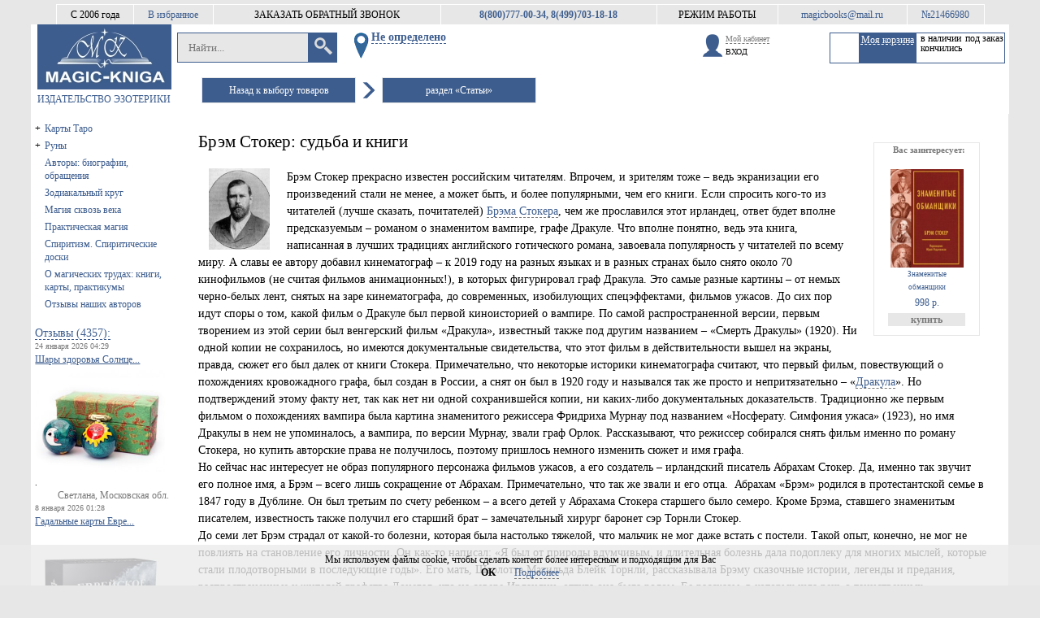

--- FILE ---
content_type: text/html; charset=UTF-8
request_url: https://magic-kniga.ru/articles/3021
body_size: 62492
content:
<!DOCTYPE html>
<html lang="ru-RU" prefix="og: http://ogp.me/ns#">
<head>
<title>Брэм Стокер: судьба и книги</title>
<base href="https://magic-kniga.ru"/>
<meta http-equiv="content-language" content="ll-cc"/>
<meta http-equiv="X-UA-Compatible" content="IE=edge"/>
<meta http-equiv="Content-Type" content="text/html;charset=UTF-8"/>
<meta http-equiv="Cache-Control" content="no-cache"/>
<meta http-equiv="Cache-Control" content="private"/>
<meta http-equiv="Cache-Control" content="max-age=10800, must-revalidate"/>
<meta http-equiv="Cache-Control" content="max-age=10800, proxy-revalidate"/>
<meta name="format-detection" content="telephone=no"/>
<meta name="viewport" content="width=device-width" >
<!-- OpenGraph разметка для соц.сетей -->
<meta property="og:title" content="Брэм Стокер: судьба и книги" />
<meta property="og:type" content="website" />
<meta property="og:url" content="https://magic-kniga.ru" />
<meta property="og:image" content="/images/logo.jpg" />
<!--Ключевые слова и описание-->
<link rel="canonical" href="https://magic-kniga.ru/articles/3021/"/>

<link rel="stylesheet" type="text/css" href="css/main.css?v=20240122"/>
<link rel="stylesheet" type="text/css" href="css/main2.css?v=20240122"/> 
<link rel="stylesheet" type="text/css" href="css/media.css?v=20240122"/>
<link rel="stylesheet" type="text/css" href="css/horizontalSlider.css?v=20240122"/>

<script src="js/_html5.js" type="text/javascript"></script>

<script type="text/javascript">
//Параметры клиента
var client_data={};
client_data.city_name=false;
client_data.kladr_full='';
client_data.kladr_full_geo='';
client_data.desc_short='';
client_data.post_index='0';
client_data.is_authorized=false;
client_data.is_partner=false;
client_data.page='articles';
client_data.basketMinOrderPrice=500;
client_data.adapt = false;
client_data.GETCouponData = [];
//Данные API
var api_data={};
api_data.http='//'+window.location.hostname;
api_data.api_url='//'+window.location.hostname+'/kniga-api';
api_data.api_url_region='//'+window.location.hostname+'/region-api';
//api_data.api_url='http://127.0.0.1:8082';
//api_data.api_url_region='http://127.0.0.1:8081';
api_data.test_mode=0;
api_data.countries=[[1,"\u0410\u0432\u0441\u0442\u0440\u0430\u043b\u0438\u044f",61,"001"],[2,"\u0410\u0432\u0441\u0442\u0440\u0438\u044f",43,"002"],[3,"\u0410\u0437\u0435\u0440\u0431\u0430\u0439\u0434\u0436\u0430\u043d",994,"003"],[4,"\u0410\u043b\u0431\u0430\u043d\u0438\u044f",355,"004"],[5,"\u0410\u043b\u0436\u0438\u0440",21,"005"],[6,"\u0410\u043c\u0435\u0440\u0438\u043a\u0430\u043d\u0441\u043a\u043e\u0435 \u0421\u0430\u043c\u043e\u0430",684,"006"],[7,"\u0410\u043d\u0433\u0438\u043b\u044c\u044f",1264,"007"],[8,"\u0410\u043d\u0433\u043e\u043b\u0430",244,"008"],[9,"\u0410\u043d\u0434\u043e\u0440\u0440\u0430",376,"009"],[10,"\u0410\u043d\u0442\u0430\u0440\u043a\u0442\u0438\u0434\u0430",672,"010"],[11,"\u0410\u043d\u0442\u0438\u0433\u0443\u0430 \u0438\u00a0\u0411\u0430\u0440\u0431\u0443\u0434\u0430",1268,"011"],[12,"\u0410\u0440\u0433\u0435\u043d\u0442\u0438\u043d\u0430",54,"012"],[13,"\u0410\u0440\u043c\u0435\u043d\u0438\u044f",374,"013"],[14,"\u0410\u0440\u0443\u0431\u0430",297,"014"],[15,"\u0410\u0444\u0433\u0430\u043d\u0438\u0441\u0442\u0430\u043d",93,"015"],[16,"\u0411\u0430\u0433\u0430\u043c\u044b",1242,"016"],[17,"\u0411\u0430\u043d\u0433\u043b\u0430\u0434\u0435\u0448",880,"017"],[18,"\u0411\u0430\u0440\u0431\u0430\u0434\u043e\u0441",1246,"018"],[19,"\u0411\u0430\u0445\u0440\u0435\u0439\u043d",973,"019"],[20,"\u0411\u0435\u043b\u0430\u0440\u0443\u0441\u044c",375,"020"],[21,"\u0411\u0435\u043b\u0438\u0437",501,"021"],[22,"\u0411\u0435\u043b\u044c\u0433\u0438\u044f",32,"022"],[23,"\u0411\u0435\u043d\u0438\u043d",229,"023"],[24,"\u0411\u0435\u0440\u043c\u0443\u0434\u044b",1,"024"],[25,"\u0411\u043e\u043b\u0433\u0430\u0440\u0438\u044f",359,"025"],[26,"\u0411\u043e\u043b\u0438\u0432\u0438\u044f",591,"026"],[27,"\u0411\u043e\u0441\u043d\u0438\u044f \u0438\u00a0\u0413\u0435\u0440\u0446\u0435\u0433\u043e\u0432\u0438\u043d\u0430",387,"027"],[28,"\u0411\u043e\u0442\u0441\u0432\u0430\u043d\u0430",267,"028"],[29,"\u0411\u0440\u0430\u0437\u0438\u043b\u0438\u044f",55,"029"],[30,"\u0411\u0440\u0438\u0442\u0430\u043d\u0441\u043a\u0430\u044f \u0442\u0435\u0440\u0440\u0438\u0442\u043e\u0440\u0438\u044f \u0432\u00a0\u0418\u043d\u0434\u0438\u0439\u0441\u043a\u043e\u043c \u043e\u043a\u0435\u0430\u043d\u0435",1,"030"],[31,"\u0411\u0440\u0443\u043d\u0435\u0439-\u0414\u0430\u0440\u0443\u0441\u0441\u0430\u043b\u0430\u043c",673,"031"],[32,"\u0411\u0443\u0440\u043a\u0438\u043d\u0430-\u0424\u0430\u0441\u043e",226,"032"],[33,"\u0411\u0443\u0440\u0443\u043d\u0434\u0438",257,"033"],[34,"\u0411\u0443\u0442\u0430\u043d",975,"034"],[35,"\u0412\u0430\u043d\u0443\u0430\u0442\u0443",678,"035"],[36,"\u0412\u0435\u043d\u0433\u0440\u0438\u044f",36,"036"],[37,"\u0412\u0435\u043d\u0435\u0441\u0443\u044d\u043b\u0430",58,"037"],[38,"\u0412\u0438\u0440\u0433\u0438\u043d\u0441\u043a\u0438\u0435 \u043e\u0441\u0442\u0440\u043e\u0432\u0430, \u0411\u0440\u0438\u0442\u0430\u043d\u0441\u043a\u0438\u0435",1340,"038"],[39,"\u0412\u0438\u0440\u0433\u0438\u043d\u0441\u043a\u0438\u0435 \u043e\u0441\u0442\u0440\u043e\u0432\u0430, \u0421\u0428\u0410",1340,"039"],[40,"\u0412\u044c\u0435\u0442\u043d\u0430\u043c",84,"040"],[41,"\u0413\u0430\u0431\u043e\u043d",241,"041"],[42,"\u0413\u0430\u0438\u0442\u0438",509,"042"],[43,"\u0413\u0430\u0439\u0430\u043d\u0430",592,"043"],[44,"\u0413\u0430\u043c\u0431\u0438\u044f",220,"044"],[45,"\u0413\u0430\u043d\u0430",233,"045"],[46,"\u0413\u0432\u0430\u0434\u0435\u043b\u0443\u043f\u0430",590,"046"],[47,"\u0413\u0432\u0430\u0442\u0435\u043c\u0430\u043b\u0430",502,"047"],[48,"\u0413\u0432\u0438\u043d\u0435\u044f",224,"048"],[49,"\u0413\u0432\u0438\u043d\u0435\u044f-\u0411\u0438\u0441\u0430\u0443",245,"049"],[50,"\u0413\u0435\u0440\u043c\u0430\u043d\u0438\u044f",49,"050"],[51,"\u0413\u0435\u0440\u043d\u0441\u0438",1,"051"],[52,"\u0413\u0438\u0431\u0440\u0430\u043b\u0442\u0430\u0440",350,"052"],[53,"\u0413\u043e\u043d\u0434\u0443\u0440\u0430\u0441",504,"053"],[54,"\u0413\u043e\u043d\u043a\u043e\u043d\u0433",852,"054"],[55,"\u0413\u0440\u0435\u043d\u0430\u0434\u0430",1473,"055"],[56,"\u0413\u0440\u0435\u043d\u043b\u0430\u043d\u0434\u0438\u044f",299,"056"],[57,"\u0413\u0440\u0435\u0446\u0438\u044f",30,"057"],[58,"\u0413\u0440\u0443\u0437\u0438\u044f",995,"058"],[59,"\u0413\u0443\u0430\u043c",1671,"059"],[60,"\u0414\u0430\u043d\u0438\u044f",45,"060"],[61,"\u0414\u0436\u0435\u0440\u0441\u0438",1,"061"],[62,"\u0414\u0436\u0438\u0431\u0443\u0442\u0438",253,"062"],[63,"\u0414\u043e\u043c\u0438\u043d\u0438\u043a\u0430",1767,"063"],[64,"\u0414\u043e\u043c\u0438\u043d\u0438\u043a\u0430\u043d\u0441\u043a\u0430\u044f \u0420\u0435\u0441\u043f\u0443\u0431\u043b\u0438\u043a\u0430",1829,"064"],[65,"\u0415\u0433\u0438\u043f\u0435\u0442",20,"065"],[66,"\u0417\u0430\u043c\u0431\u0438\u044f",260,"066"],[67,"\u0417\u0430\u043f\u0430\u0434\u043d\u0430\u044f \u0421\u0430\u0445\u0430\u0440\u0430",1,"067"],[68,"\u0417\u0438\u043c\u0431\u0430\u0431\u0432\u0435",263,"068"],[69,"\u0418\u0437\u0440\u0430\u0438\u043b\u044c",972,"069"],[70,"\u0418\u043d\u0434\u0438\u044f",91,"070"],[71,"\u0418\u043d\u0434\u043e\u043d\u0435\u0437\u0438\u044f",62,"071"],[72,"\u0418\u043e\u0440\u0434\u0430\u043d\u0438\u044f",962,"072"],[73,"\u0418\u0440\u0430\u043a",964,"073"],[74,"\u0418\u0440\u0430\u043d, \u0418\u0441\u043b\u0430\u043c\u0441\u043a\u0430\u044f \u0420\u0435\u0441\u043f\u0443\u0431\u043b\u0438\u043a\u0430",98,"074"],[75,"\u0418\u0440\u043b\u0430\u043d\u0434\u0438\u044f",353,"075"],[76,"\u0418\u0441\u043b\u0430\u043d\u0434\u0438\u044f",354,"076"],[77,"\u0418\u0441\u043f\u0430\u043d\u0438\u044f",34,"077"],[78,"\u0418\u0442\u0430\u043b\u0438\u044f",39,"078"],[79,"\u0419\u0435\u043c\u0435\u043d",967,"079"],[80,"\u041a\u0430\u0431\u043e-\u0412\u0435\u0440\u0434\u0435",238,"080"],[81,"\u041a\u0430\u0437\u0430\u0445\u0441\u0442\u0430\u043d",7,"081"],[82,"\u041a\u0430\u043c\u0431\u043e\u0434\u0436\u0430",855,"082"],[83,"\u041a\u0430\u043c\u0435\u0440\u0443\u043d",237,"083"],[84,"\u041a\u0430\u043d\u0430\u0434\u0430",1,"084"],[85,"\u041a\u0430\u0442\u0430\u0440",974,"085"],[86,"\u041a\u0435\u043d\u0438\u044f",254,"086"],[87,"\u041a\u0438\u043f\u0440",357,"087"],[88,"\u041a\u0438\u0440\u0433\u0438\u0437\u0438\u044f",996,"088"],[89,"\u041a\u0438\u0440\u0438\u0431\u0430\u0442\u0438",686,"089"],[90,"\u041a\u0438\u0442\u0430\u0439",86,"090"],[91,"\u041a\u043e\u043a\u043e\u0441\u043e\u0432\u044b\u0435 (\u041a\u0438\u043b\u0438\u043d\u0433) \u043e\u0441\u0442\u0440\u043e\u0432\u0430",1,"091"],[92,"\u041a\u043e\u043b\u0443\u043c\u0431\u0438\u044f",57,"092"],[93,"\u041a\u043e\u043c\u043e\u0440\u044b",269,"093"],[94,"\u041a\u043e\u043d\u0433\u043e",242,"094"],[95,"\u041a\u043e\u043d\u0433\u043e, \u0414\u0435\u043c\u043e\u043a\u0440\u0430\u0442\u0438\u0447\u0435\u0441\u043a\u0430\u044f \u0420\u0435\u0441\u043f\u0443\u0431\u043b\u0438\u043a\u0430",242,"095"],[96,"\u041a\u043e\u0441\u043e\u0432\u043e",381,"096"],[97,"\u041a\u043e\u0441\u0442\u0430-\u0420\u0438\u043a\u0430",506,"097"],[98,"\u041a\u043e\u0442 \u0434'\u0418\u0432\u0443\u0430\u0440",225,"098"],[99,"\u041a\u0443\u0431\u0430",53,"099"],[100,"\u041a\u0443\u0432\u0435\u0439\u0442",965,"100"],[101,"\u041b\u0430\u043e\u0441",856,"101"],[102,"\u041b\u0430\u0442\u0432\u0438\u044f",371,"102"],[103,"\u041b\u0435\u0441\u043e\u0442\u043e",266,"103"],[104,"\u041b\u0438\u0432\u0430\u043d",961,"104"],[105,"\u041b\u0438\u0432\u0438\u0439\u0441\u043a\u0430\u044f \u0410\u0440\u0430\u0431\u0441\u043a\u0430\u044f \u0414\u0436\u0430\u043c\u0430\u0445\u0438\u0440\u0438\u044f",218,"105"],[106,"\u041b\u0438\u0431\u0435\u0440\u0438\u044f",231,"106"],[107,"\u041b\u0438\u0445\u0442\u0435\u043d\u0448\u0442\u0435\u0439\u043d",423,"107"],[108,"\u041b\u0438\u0442\u0432\u0430",370,"108"],[109,"\u041b\u044e\u043a\u0441\u0435\u043c\u0431\u0443\u0440\u0433",352,"109"],[110,"\u041c\u0430\u0432\u0440\u0438\u043a\u0438\u0439",230,"110"],[111,"\u041c\u0430\u0432\u0440\u0438\u0442\u0430\u043d\u0438\u044f",222,"111"],[112,"\u041c\u0430\u0434\u0430\u0433\u0430\u0441\u043a\u0430\u0440",261,"112"],[113,"\u041c\u0430\u0439\u043e\u0442\u0442\u0430",1,"113"],[114,"\u041c\u0430\u043a\u0430\u043e",853,"114"],[115,"\u041c\u0430\u043b\u0430\u0432\u0438",265,"115"],[116,"\u041c\u0430\u043b\u0430\u0439\u0437\u0438\u044f",60,"116"],[117,"\u041c\u0430\u043b\u0438",223,"117"],[118,"\u041c\u0430\u043b\u044b\u0435 \u0422\u0438\u0445\u043e\u043e\u043a\u0435\u0430\u043d\u0441\u043a\u0438\u0435 \u043e\u0442\u0434\u0430\u043b\u0435\u043d\u043d\u044b\u0435 \u043e\u0441\u0442\u0440\u043e\u0432\u0430 \u0421\u043e\u0435\u0434\u0438\u043d\u0435\u043d\u043d\u044b\u0445 \u0428\u0442\u0430\u0442\u043e\u0432",1,"118"],[119,"\u041c\u0430\u043b\u044c\u0434\u0438\u0432\u044b",960,"119"],[120,"\u041c\u0430\u043b\u044c\u0442\u0430",356,"120"],[121,"\u041c\u0430\u0440\u043e\u043a\u043a\u043e",212,"121"],[122,"\u041c\u0430\u0440\u0442\u0438\u043d\u0438\u043a\u0430",596,"122"],[123,"\u041c\u0430\u0440\u0448\u0430\u043b\u043b\u043e\u0432\u044b \u043e\u0441\u0442\u0440\u043e\u0432\u0430",692,"123"],[124,"\u041c\u0435\u043a\u0441\u0438\u043a\u0430",52,"124"],[125,"\u041c\u0438\u043a\u0440\u043e\u043d\u0435\u0437\u0438\u044f, \u0424\u0435\u0434\u0435\u0440\u0430\u0442\u0438\u0432\u043d\u044b\u0435 \u0428\u0442\u0430\u0442\u044b",691,"125"],[126,"\u041c\u043e\u0437\u0430\u043c\u0431\u0438\u043a",258,"126"],[127,"\u041c\u043e\u043b\u0434\u043e\u0432\u0430, \u0420\u0435\u0441\u043f\u0443\u0431\u043b\u0438\u043a\u0430",373,"127"],[128,"\u041c\u043e\u043d\u0430\u043a\u043e",377,"128"],[129,"\u041c\u043e\u043d\u0433\u043e\u043b\u0438\u044f",976,"129"],[130,"\u041c\u043e\u043d\u0442\u0441\u0435\u0440\u0440\u0430\u0442",1664,"130"],[131,"\u041c\u044c\u044f\u043d\u043c\u0430",95,"131"],[132,"\u041d\u0430\u043c\u0438\u0431\u0438\u044f",264,"132"],[133,"\u041d\u0430\u0443\u0440\u0443",674,"133"],[134,"\u041d\u0435\u043f\u0430\u043b",977,"134"],[135,"\u041d\u0438\u0433\u0435\u0440",227,"135"],[136,"\u041d\u0438\u0433\u0435\u0440\u0438\u044f",234,"136"],[137,"\u041d\u0438\u0434\u0435\u0440\u043b\u0430\u043d\u0434\u0441\u043a\u0438\u0435 \u0410\u043d\u0442\u0438\u043b\u044b",1,"137"],[138,"\u041d\u0438\u0434\u0435\u0440\u043b\u0430\u043d\u0434\u044b",31,"138"],[139,"\u041d\u0438\u043a\u0430\u0440\u0430\u0433\u0443\u0430",505,"139"],[140,"\u041d\u0438\u0443\u044d",683,"140"],[141,"\u041d\u043e\u0432\u0430\u044f \u0417\u0435\u043b\u0430\u043d\u0434\u0438\u044f",64,"141"],[142,"\u041d\u043e\u0432\u0430\u044f \u041a\u0430\u043b\u0435\u0434\u043e\u043d\u0438\u044f",687,"142"],[143,"\u041d\u043e\u0440\u0432\u0435\u0433\u0438\u044f",47,"143"],[144,"\u041e\u0431\u044a\u0435\u0434\u0438\u043d\u0435\u043d\u043d\u044b\u0435 \u0410\u0440\u0430\u0431\u0441\u043a\u0438\u0435 \u042d\u043c\u0438\u0440\u0430\u0442\u044b",971,"144"],[145,"\u041e\u043c\u0430\u043d",968,"145"],[146,"\u041e\u0441\u0442\u0440\u043e\u0432 \u0411\u0443\u0432\u0435",1,"146"],[147,"\u041e\u0441\u0442\u0440\u043e\u0432 \u041a\u043b\u0438\u043f\u043f\u0435\u0440\u0442\u043e\u043d",1,"147"],[148,"\u041e\u0441\u0442\u0440\u043e\u0432 \u041c\u044d\u043d",1,"148"],[149,"\u041e\u0441\u0442\u0440\u043e\u0432 \u041d\u043e\u0440\u0444\u043e\u043b\u043a",672,"149"],[150,"\u041e\u0441\u0442\u0440\u043e\u0432 \u0420\u043e\u0436\u0434\u0435\u0441\u0442\u0432\u0430",1,"150"],[151,"\u041e\u0441\u0442\u0440\u043e\u0432 \u0421\u0432\u044f\u0442\u043e\u0433\u043e \u041c\u0430\u0440\u0442\u0438\u043d\u0430",1,"151"],[152,"\u041e\u0441\u0442\u0440\u043e\u0432 \u0425\u0435\u0440\u0434 \u0438\u00a0\u043e\u0441\u0442\u0440\u043e\u0432\u0430 \u041c\u0430\u043a\u0434\u043e\u043d\u0430\u043b\u044c\u0434",1,"152"],[153,"\u041e\u0441\u0442\u0440\u043e\u0432\u0430 \u041a\u0430\u0439\u043c\u0430\u043d",1,"153"],[154,"\u041e\u0441\u0442\u0440\u043e\u0432\u0430 \u041a\u0443\u043a\u0430",682,"154"],[155,"\u041e\u0441\u0442\u0440\u043e\u0432\u0430 \u0422\u0435\u0440\u043a\u0441 \u0438\u00a0\u041a\u0430\u0439\u043a\u043e\u0441",1649,"155"],[156,"\u041f\u0430\u043a\u0438\u0441\u0442\u0430\u043d",92,"156"],[157,"\u041f\u0430\u043b\u0430\u0443",680,"157"],[158,"\u041f\u0430\u043b\u0435\u0441\u0442\u0438\u043d\u0441\u043a\u0430\u044f \u0442\u0435\u0440\u0440\u0438\u0442\u043e\u0440\u0438\u044f, \u043e\u043a\u043a\u0443\u043f\u0438\u0440\u043e\u0432\u0430\u043d\u043d\u0430\u044f",970,"158"],[159,"\u041f\u0430\u043d\u0430\u043c\u0430",507,"159"],[160,"\u041f\u0430\u043f\u0441\u043a\u0438\u0439 \u041f\u0440\u0435\u0441\u0442\u043e\u043b (\u0413\u043e\u0441\u0443\u0434\u0430\u0440\u0441\u0442\u0432\u043e\u00a0\u2014 \u0433\u043e\u0440\u043e\u0434 \u0412\u0430\u0442\u0438\u043a\u0430\u043d)",379,"160"],[161,"\u041f\u0430\u043f\u0443\u0430-\u041d\u043e\u0432\u0430\u044f \u0413\u0432\u0438\u043d\u0435\u044f",675,"161"],[162,"\u041f\u0430\u0440\u0430\u0433\u0432\u0430\u0439",595,"162"],[163,"\u041f\u0435\u0440\u0443",51,"163"],[164,"\u041f\u0438\u0442\u043a\u0435\u0440\u043d",1,"164"],[165,"\u041f\u043e\u043b\u044c\u0448\u0430",48,"165"],[166,"\u041f\u043e\u0440\u0442\u0443\u0433\u0430\u043b\u0438\u044f",351,"166"],[167,"\u041f\u0443\u044d\u0440\u0442\u043e-\u0420\u0438\u043a\u043e",1787,"167"],[168,"\u0420\u0435\u0441\u043f\u0443\u0431\u043b\u0438\u043a\u0430 \u041c\u0430\u043a\u0435\u0434\u043e\u043d\u0438\u044f",389,"168"],[169,"\u0420\u0435\u044e\u043d\u044c\u043e\u043d",262,"169"],[170,"\u0420\u043e\u0441\u0441\u0438\u044f",7,"170"],[171,"\u0420\u0443\u0430\u043d\u0434\u0430",250,"171"],[172,"\u0420\u0443\u043c\u044b\u043d\u0438\u044f",40,"172"],[173,"\u0421\u0430\u043c\u043e\u0430",685,"173"],[174,"\u0421\u0430\u043d-\u041c\u0430\u0440\u0438\u043d\u043e",378,"174"],[175,"\u0421\u0430\u043d-\u0422\u043e\u043c\u0435 \u0438\u00a0\u041f\u0440\u0438\u043d\u0441\u0438\u043f\u0438",239,"175"],[176,"\u0421\u0430\u0443\u0434\u043e\u0432\u0441\u043a\u0430\u044f \u0410\u0440\u0430\u0432\u0438\u044f",966,"176"],[177,"\u0421\u0432\u0430\u0437\u0438\u043b\u0435\u043d\u0434",268,"177"],[178,"\u0421\u0432\u044f\u0442\u0430\u044f \u0415\u043b\u0435\u043d\u0430",1,"178"],[179,"\u0421\u0435\u0432\u0435\u0440\u043d\u0430\u044f \u041a\u043e\u0440\u0435\u044f",850,"179"],[180,"\u0421\u0435\u0432\u0435\u0440\u043d\u044b\u0435 \u041c\u0430\u0440\u0438\u0430\u043d\u0441\u043a\u0438\u0435 \u043e\u0441\u0442\u0440\u043e\u0432\u0430",1670,"180"],[181,"\u0421\u0435\u043d-\u0411\u0430\u0440\u0442\u0435\u043b\u044c\u043c\u0438",1,"181"],[182,"\u0421\u0435\u043d-\u041f\u044c\u0435\u0440 \u0438\u00a0\u041c\u0438\u043a\u0435\u043b\u043e\u043d",508,"182"],[183,"\u0421\u0435\u043d\u0435\u0433\u0430\u043b",221,"183"],[184,"\u0421\u0435\u043d\u0442-\u0412\u0438\u043d\u0441\u0435\u043d\u0442 \u0438\u00a0\u0413\u0440\u0435\u043d\u0430\u0434\u0438\u043d\u044b",1784,"184"],[185,"\u0421\u0435\u043d\u0442-\u041b\u044e\u0441\u0438\u044f",1758,"185"],[186,"\u0421\u0435\u043d\u0442-\u041a\u0438\u0442\u0441 \u0438\u00a0\u041d\u0435\u0432\u0438\u0441",1869,"186"],[187,"\u0421\u0435\u0440\u0431\u0438\u044f",381,"187"],[188,"\u0421\u0435\u0439\u0448\u0435\u043b\u044b",248,"188"],[189,"\u0421\u0438\u043d\u0433\u0430\u043f\u0443\u0440",65,"189"],[190,"\u0421\u0438\u0440\u0438\u0439\u0441\u043a\u0430\u044f \u0410\u0440\u0430\u0431\u0441\u043a\u0430\u044f \u0420\u0435\u0441\u043f\u0443\u0431\u043b\u0438\u043a\u0430",963,"190"],[191,"\u0421\u043b\u043e\u0432\u0430\u043a\u0438\u044f",421,"191"],[192,"\u0421\u043b\u043e\u0432\u0435\u043d\u0438\u044f",386,"192"],[193,"\u0412\u0435\u043b\u0438\u043a\u043e\u0431\u0440\u0438\u0442\u0430\u043d\u0438\u044f",44,"193"],[194,"\u0421\u043e\u0435\u0434\u0438\u043d\u0435\u043d\u043d\u044b\u0435 \u0428\u0442\u0430\u0442\u044b \u0410\u043c\u0435\u0440\u0438\u043a\u0438",1,"194"],[195,"\u0421\u043e\u043b\u043e\u043c\u043e\u043d\u043e\u0432\u044b \u043e\u0441\u0442\u0440\u043e\u0432\u0430",677,"195"],[196,"\u0421\u043e\u043c\u0430\u043b\u0438",252,"196"],[197,"\u0421\u0443\u0434\u0430\u043d",249,"197"],[198,"\u0421\u0443\u0440\u0438\u043d\u0430\u043c",597,"198"],[199,"\u0421\u044c\u0435\u0440\u0440\u0430-\u041b\u0435\u043e\u043d\u0435",232,"199"],[200,"\u0422\u0430\u0434\u0436\u0438\u043a\u0438\u0441\u0442\u0430\u043d",992,"200"],[201,"\u0422\u0430\u0438\u043b\u0430\u043d\u0434",66,"201"],[202,"\u0422\u0430\u043d\u0437\u0430\u043d\u0438\u044f, \u041e\u0431\u044a\u0435\u0434\u0438\u043d\u0435\u043d\u043d\u0430\u044f \u0420\u0435\u0441\u043f\u0443\u0431\u043b\u0438\u043a\u0430",255,"202"],[203,"\u0422\u0430\u0439\u0432\u0430\u043d\u044c (\u041a\u0438\u0442\u0430\u0439)",886,"203"],[204,"\u0422\u0438\u043c\u043e\u0440-\u041b\u0435\u0441\u0442\u0435",670,"204"],[205,"\u0422\u043e\u0433\u043e",228,"205"],[206,"\u0422\u043e\u043a\u0435\u043b\u0430\u0443",690,"206"],[207,"\u0422\u043e\u043d\u0433\u0430",676,"207"],[208,"\u0422\u0440\u0438\u043d\u0438\u0434\u0430\u0434 \u0438\u00a0\u0422\u043e\u0431\u0430\u0433\u043e",1868,"208"],[209,"\u0422\u0443\u0432\u0430\u043b\u0443",688,"209"],[210,"\u0422\u0443\u043d\u0438\u0441",216,"210"],[211,"\u0422\u0443\u0440\u043a\u043c\u0435\u043d\u0438\u044f",993,"211"],[212,"\u0422\u0443\u0440\u0446\u0438\u044f",90,"212"],[213,"\u0423\u0433\u0430\u043d\u0434\u0430",256,"213"],[214,"\u0423\u0437\u0431\u0435\u043a\u0438\u0441\u0442\u0430\u043d",998,"214"],[215,"\u0423\u043a\u0440\u0430\u0438\u043d\u0430",38,"215"],[216,"\u0423\u043e\u043b\u043b\u0438\u0441 \u0438\u00a0\u0424\u0443\u0442\u0443\u043d\u0430",681,"216"],[217,"\u0423\u0440\u0443\u0433\u0432\u0430\u0439",598,"217"],[218,"\u0424\u0430\u0440\u0435\u0440\u0441\u043a\u0438\u0435 \u043e\u0441\u0442\u0440\u043e\u0432\u0430",298,"218"],[219,"\u0424\u0438\u0434\u0436\u0438",679,"219"],[220,"\u0424\u0438\u043b\u0438\u043f\u043f\u0438\u043d\u044b",63,"220"],[221,"\u0424\u0438\u043d\u043b\u044f\u043d\u0434\u0438\u044f",358,"221"],[222,"\u0424\u043e\u043b\u043a\u043b\u0435\u043d\u0434\u0441\u043a\u0438\u0435 \u043e\u0441\u0442\u0440\u043e\u0432\u0430 (\u041c\u0430\u043b\u044c\u0432\u0438\u043d\u0441\u043a\u0438\u0435)",500,"222"],[223,"\u0424\u0440\u0430\u043d\u0446\u0438\u044f",33,"223"],[224,"\u0424\u0440\u0430\u043d\u0446\u0443\u0437\u0441\u043a\u0430\u044f \u0413\u0432\u0438\u0430\u043d\u0430",594,"224"],[225,"\u0424\u0440\u0430\u043d\u0446\u0443\u0437\u0441\u043a\u0430\u044f \u041f\u043e\u043b\u0438\u043d\u0435\u0437\u0438\u044f",689,"225"],[226,"\u0424\u0440\u0430\u043d\u0446\u0443\u0437\u0441\u043a\u0438\u0435 \u042e\u0436\u043d\u044b\u0435 \u0442\u0435\u0440\u0440\u0438\u0442\u043e\u0440\u0438\u0438",1,"226"],[227,"\u0425\u043e\u0440\u0432\u0430\u0442\u0438\u044f",385,"227"],[228,"\u0426\u0435\u043d\u0442\u0440\u0430\u043b\u044c\u043d\u043e-\u0410\u0444\u0440\u0438\u043a\u0430\u043d\u0441\u043a\u0430\u044f \u0420\u0435\u0441\u043f\u0443\u0431\u043b\u0438\u043a\u0430",236,"228"],[229,"\u0427\u0430\u0434",235,"229"],[230,"\u0427\u0435\u0440\u043d\u043e\u0433\u043e\u0440\u0438\u044f",382,"230"],[231,"\u0427\u0435\u0445\u0438\u044f",420,"231"],[232,"\u0427\u0438\u043b\u0438",56,"232"],[233,"\u0428\u0432\u0435\u0439\u0446\u0430\u0440\u0438\u044f",41,"233"],[234,"\u0428\u0432\u0435\u0446\u0438\u044f",46,"234"],[235,"\u0428\u043f\u0438\u0446\u0431\u0435\u0440\u0433\u0435\u043d \u0438\u00a0\u042f\u043d\u00a0\u041c\u0430\u0439\u0435\u043d",1,"235"],[236,"\u0428\u0440\u0438-\u041b\u0430\u043d\u043a\u0430",94,"236"],[237,"\u042d\u043a\u0432\u0430\u0434\u043e\u0440",593,"237"],[238,"\u042d\u043a\u0432\u0430\u0442\u043e\u0440\u0438\u0430\u043b\u044c\u043d\u0430\u044f \u0413\u0432\u0438\u043d\u0435\u044f",240,"238"],[239,"\u042d\u043b\u0430\u043d\u0434\u0441\u043a\u0438\u0435 \u043e\u0441\u0442\u0440\u043e\u0432\u0430",1,"239"],[240,"\u042d\u043b\u044c-\u0421\u0430\u043b\u044c\u0432\u0430\u0434\u043e\u0440",503,"240"],[241,"\u042d\u0440\u0438\u0442\u0440\u0435\u044f",291,"241"],[242,"\u042d\u0441\u0442\u043e\u043d\u0438\u044f",372,"242"],[243,"\u042d\u0444\u0438\u043e\u043f\u0438\u044f",251,"243"],[244,"\u042e\u0436\u043d\u0430\u044f \u0410\u0444\u0440\u0438\u043a\u0430",27,"244"],[245,"\u042e\u0436\u043d\u0430\u044f \u0414\u0436\u043e\u0440\u0434\u0436\u0438\u044f \u0438\u00a0\u042e\u0436\u043d\u044b\u0435 \u0421\u0430\u043d\u0434\u0432\u0438\u0447\u0435\u0432\u044b \u043e\u0441\u0442\u0440\u043e\u0432\u0430",1,"245"],[246,"\u042e\u0436\u043d\u0430\u044f \u041a\u043e\u0440\u0435\u044f",82,"246"],[247,"\u042f\u043c\u0430\u0439\u043a\u0430",1876,"247"],[248,"\u042f\u043f\u043e\u043d\u0438\u044f",81,"248"]]//Данные пользователя
var user_data={};
user_data.ip='18.222.136.170';
user_data.id_users=0;
</script>
<script src="/js/_modal_template.js?v=20240122" type="text/javascript"></script>
<script src="/js/_template.js?v=20240122" type="text/javascript"></script>
<script src="/js/_library.js?v=20240122" type="text/javascript"></script>
<script src="/js/_ajax.js?v=20240122" type="text/javascript"></script>
<script src="/js/_address_line.js?v=20240122" type="text/javascript"></script>
<script src="/js/_dom_lite.js?v=20240122" type="text/javascript"></script>
<script src="/js/_dom_main.js?v=20240122" type="text/javascript"></script>
<script src="/js/_modal.js?v=20240122" type="text/javascript"></script>
<script src="/js/_counter.js?v=20240122" type="text/javascript"></script>
<script src="/js/start_obj.js?v=20240122" type="text/javascript"></script>
<script src="/js/search.js?v=20240122" type="text/javascript"></script>
<script src="/js/_masked.js?v=20240122" type="text/javascript"></script>
<script src="/js/authorization.js?v=20240122" type="text/javascript"></script>
<script src="/js/_PreloadImage.js?v=20240122" type="text/javascript"></script>
<script src="/js/_magnifier.js?v=20240122" type="text/javascript"></script>
<script src="/js/_horizontalSlider.js?v=20240122" type="text/javascript"></script>
<script src="/js/questions.js?v=20240122" type="text/javascript"></script>
<script src="/js/_map.js?v=20240122" type="text/javascript"></script>
<script src="https://api-maps.yandex.ru/2.1/?apikey=9b9324ab-ae34-4b3b-bd48-1dc66ec8eeba&load=package.full&lang=ru-RU"></script>

<link type="text/css" rel="stylesheet" href="css/article.css?v=20240122"><script  type="text/javascript"  src="js/article.js?v=20240122"></script>	<!--[if lte IE 8]>
	<style>
   .content_cell{display:none !important;}
   .body_cell{display:block !important;margin:0 auto !important;}
   </style>
	<![endif]-->
	<link rel="icon" href="/favicon.ico" type="image/x-icon" />
	<link rel="shortcut icon" href="/favicon.ico" />
	<link rel="apple-touch-icon-precomposed" sizes="114x114" href="/images/apple-touch-icon_114.png" />
	<link rel="apple-touch-icon-precomposed" sizes="72x72" href="/images/apple-touch-icon_72.png" />
</head>
<body>
	<div class="content_table" id="main_page">
		<div class="content_row">
			<!--маскируем->
			<div class="content_cell JS-LeftCell" style="table-layout:fixed;"></div>
			<![endif]-->
			<div class="body_cell JS-BodyCell" style="table-layout:fixed;box-sizing:border-box;z-index:2;">
				<!--Область верхнего меню шапки-->
				
		<!--googleoff: all-->
		<!--noindex-->
            <table class="top_navigation_table" style="border-collapse:collapse;">
            <tr>
                <td>
                    <a rel="nofollow" href="./articles/141" class="fs12 a-black">С 2006 года</a>
                </td>
                <td id="JS-favBlock">
                    <a class="link" id="JS-fav1" rel="sidebar" href="" title="Брэм Стокер: судьба и книги" onclick="addFav();return false">В избранное</a><span id="JS-fav2"></span>
                </td>
                <td>
                    <span class="fs12 a-black" onclick="modalPhoneCallback()">ЗАКАЗАТЬ ОБРАТНЫЙ ЗВОНОК</span>
                </td>
                <td>
                    <span class="fs12 c-blue t_bold"><a class="mobile_menu_call_contents" href="tel:8(800)777-00-34">8(800)777-00-34</a>, <a class="mobile_menu_call_contents" href="tel:8(499)703-18-18">8(499)703-18-18</a></span>
                </td>
                <td>
                    <a rel="nofollow" href="./articles/131" class="fs12 a-black">РЕЖИМ РАБОТЫ</a>
                </td>
                <td>
                    <a href="mailto:magicbooks@mail.ru" class="fs12 c-blue">magicbooks@mail.ru</a>
                </td>
                <td>
                    <span class="fs12 " style="color:#3d5d8e;">№21466980</span>
                </td>
            </tr>
            </table>
		<!--/noindex-->
		<!--googleon: all-->				<header>
					<div class="logo" itemscope itemtype="http://schema.org/Organization">
							<meta itemprop="name" content="Гипермаркет эзотерики Magic-Kniga.ru">
							<meta itemprop="address" content="г.Нижний Новгород">
							<meta itemprop="telephone" content="8(499)703-18-18">
							<link itemprop="url" href="https://magic-kniga.ru">
						<a href="https://magic-kniga.ru">
						<img itemprop="logo" src="images/logo.jpg" alt=" Гипермаркет эзотерики Magic-Kniga.ru " /><div style="font-size:96%;">ИЗДАТЕЛЬСТВО ЭЗОТЕРИКИ</div>
							
						</a>
						</div>
					<div class="header-top-l">
						

            <!--googleoff: all-->
            <!--noindex-->
				<div id="search" class="tooltip tooltip-show">
					<span class="output toolSearch">Поиск по названию, автору, издательству, серии, артикулу</span>
					<input autofocus class="JS-SEARCH-T" type="text" value="" placeholder=" Найти...">
					<div class="JS-SEARCH-B">
						<img src="images/label_search_ico.png" alt="Начать поиск">
					</div>
				</div>
            <!--/noindex-->
            <!--googleon: all-->
		 <!--Область мини поиска-->
					</div>
					<div class="header-top-m">
								<!--googleoff: all-->		<!--noindex-->			<div id="geo">				<img src="images/geolocation_small_25x32.png" onclick="region_modal_win(this)" alt="Ваше местоположение">				<div class="JS-city_name" id="my_city_name" onclick="region_modal_win(this)">Не определено</div>				<div id="my_city_desc"></div>			</div>		<!--googleon: all-->		<!--/noindex--> <!--Область с гео-информацией-->
					</div>
					<div class="header-top-r">
						 
			<!--googleoff: all-->
			<!--noindex-->
			<div id="profile">
				<img onclick="Authorization.init(1)" src="images/profile_32.png" alt="Личный кабинет">
				<span onclick="Authorization.init(1)" id="auth_disable">Мой кабинет<br/></span>
				<span onclick="Authorization.init(1)" id="auth_enter">ВХОД</span>
		</div>
		<!--/noindex-->
		<!--googleon: all--> <!--Область с кабинетом-->
						
		<!--googleoff: all-->
		<!--noindex-->
			<div id="basket" onclick="loc_change('./basket')">
				<div class="JS-basketIcon"> </div>
				<a href="/basket">
					<span id="basket-txt">Моя корзина</span>
				</a>
				<div>
					<span class="basket-info-l" id="basket_info_1">в наличии</span>
					<span class="basket-info-r" id="basket_counter_1"></span>
				</div>
				<div>
					<span class="basket-info-l" id="basket_info_2">под заказ</span>
					<span class="basket-info-r" id="basket_counter_2"></span>
				</div>
				<div>
					<span class="basket-info-l" id="basket_info_3">кончились</span>
					<span class="basket-info-r" id="basket_counter_3"></span>
				</div>
			</div>
		<!--/noindex-->
		<!--googleon: all-->
		<div class="clear"></div> <!--Область с корзиной-->
					</div>
						 <!--Область информационного меню-->
						
            <div class="header-bottom">
                <div class="article_cell">
                    <span onclick="loc_change('./')">Назад к выбору товаров</span>
                </div>
                <img style="float: left; height: 32px;" src="/images/pointer_right_blue.png">
                <div class="article_cell" style="margin: 0;">
                    <span onclick="loc_change('./articles/content')">раздел &laquo;Статьи&raquo;</span>
                </div>
            </div> <!--Область дополнительного раздела статей-->
					<div class="clear"></div>
					﻿<div id="header_information_coupon__div" style="display: none; background-color: #009900; text-align: center; float: left; min-width: 100%; height: 30px; margin: 5px 0 0 0; color: white;"><span style="line-height: 2.8;"></span></div> <!--Область информационного меню -- купон -->
				</header>
				<!-- <section style="min-height: 450px;">
				-->
				<div id="content_section" class="d_table">
					<div>
						<!--class="d_t-row"-->
						<div id="section_left_column" class="d_t-cell width_150">
							<aside>
								<nav>
									<!--Зона пользователя-->
																	</nav>
								<nav class="banner">
									<!--Зона баннера на шагах доставки-->
																	</nav>
								<nav>
									<!--Область левого меню основной зоны-->
																	</nav>
								<nav>
									<!--Область левого меню основной зоны-->
																	</nav>
								<nav>
									<!--Область левого меню Серии,Авторы,Мануфактуры-->
																	</nav>
								<nav>
									<!--Меню статей-->
									<script>open_article_tree();</script><div id="article_category_menu"><ul class="article_categores_tree"><li><span class="tree_button">+</span><a class="category_name" href="./articles/content/10" title="Карты Таро">Карты Таро</a><div class="JS-child_10 JS-childs childs" style="display:none;"><ul class="article_categores_tree"><li><span class="tree_button">+</span><a class="category_name" href="./articles/content/11" title="Вопросы и ответы">Вопросы и ответы</a><div class="JS-child_11 JS-childs childs" style="display:none;"></div></li></ul><ul class="article_categores_tree"><li><span class="tree_button">+</span><a class="category_name" href="./articles/content/12" title="Самые известные колоды Таро. Обзоры">Самые известные колоды Таро. Обзоры</a><div class="JS-child_12 JS-childs childs" style="display:none;"></div></li></ul><ul class="article_categores_tree"><li><span class="tree_button">+</span><a class="category_name" href="./articles/content/64" title="Расклады на Черном Таро. Конкурс">Расклады на Черном Таро. Конкурс</a><div class="JS-child_64 JS-childs childs" style="display:none;"></div></li></ul></div></li></ul><ul class="article_categores_tree"><li><span class="tree_button">+</span><a class="category_name" href="./articles/content/15" title="Руны">Руны</a><div class="JS-child_15 JS-childs childs" style="display:none;"><ul class="article_categores_tree"><li><span class="tree_button">+</span><a class="category_name" href="./articles/content/16" title="Теория и практика рун">Теория и практика рун</a><div class="JS-child_16 JS-childs childs" style="display:none;"></div></li></ul><ul class="article_categores_tree"><li><span class="tree_button">+</span><a class="category_name" href="./articles/content/17" title="Руны Старшего Футарка">Руны Старшего Футарка</a><div class="JS-child_17 JS-childs childs" style="display:none;"></div></li></ul></div></li></ul><ul class="article_categores_tree"><li><span class="tree_button">+</span><a class="category_name" href="./articles/content/24" title="Авторы: биографии, обращения">Авторы: биографии, обращения</a><div class="JS-child_24 JS-childs childs" style="display:none;"></div></li></ul><ul class="article_categores_tree"><li><span class="tree_button">+</span><a class="category_name" href="./articles/content/32" title="Зодиакальный круг">Зодиакальный круг</a><div class="JS-child_32 JS-childs childs" style="display:none;"></div></li></ul><ul class="article_categores_tree"><li><span class="tree_button">+</span><a class="category_name" href="./articles/content/33" title="Магия сквозь века">Магия сквозь века</a><div class="JS-child_33 JS-childs childs" style="display:none;"></div></li></ul><ul class="article_categores_tree"><li><span class="tree_button">+</span><a class="category_name" href="./articles/content/35" title="Практическая магия">Практическая магия</a><div class="JS-child_35 JS-childs childs" style="display:none;"></div></li></ul><ul class="article_categores_tree"><li><span class="tree_button">+</span><a class="category_name" href="./articles/content/36" title="Спиритизм. Спиритические доски">Спиритизм. Спиритические доски</a><div class="JS-child_36 JS-childs childs" style="display:none;"></div></li></ul><ul class="article_categores_tree"><li><span class="tree_button">+</span><a class="category_name" href="./articles/content/45" title="О магических трудах: книги, карты, практикумы">О магических трудах: книги, карты, практикумы</a><div class="JS-child_45 JS-childs childs" style="display:none;"></div></li></ul><ul class="article_categores_tree"><li><span class="tree_button">+</span><a class="category_name" href="./articles/content/65" title="Отзывы наших авторов">Отзывы наших авторов</a><div class="JS-child_65 JS-childs childs" style="display:none;"></div></li></ul></div>								</nav>
								<nav>
									<!--Меню мероприятий-->
																	</nav>
								<nav>
									<!--Посление товары пользователя-->
																	</nav>
								<nav>
									<!--Соц виджеты-->
																	</nav>
								<nav>
									<!--Соц виджеты-->
									<div class='last_reviews'>
            <a class='fs14 t_dash' style='display:inline; margin-bottom:5px;' href='/reviews'>Отзывы (4357):</a><div style='cursor:pointer;' onclick=loc_change('/items/45979#review_18360')><p class='date'>24 января 2026 04:29</p><a class='item_name' href='/items/45979#review_18360'>Шары здоровья Солнце...</a><a href='/items/45979#review_18360'><img style='padding:0;margin:0;width:160px;' src='/files/table_manager_files/56/45979/56_45979_201858.jpg' alt='нет фото'></a><p class='text'>.</p><p class='user_name'>Светлана, Московская обл.</p></div><div style='cursor:pointer;' onclick=loc_change('/items/44888#review_18358')><p class='date'>8 января 2026 01:28</p><a class='item_name' href='/items/44888#review_18358'>Гадальные карты Евре...</a><a href='/items/44888#review_18358'><img style='padding:0;margin:0;width:160px;' src='/files/table_manager_files/56/44888/main.jpg' alt='нет фото'></a><p class='text'>Книгу можно использовать как методичку при составлении собственной колоды, в частности : при изучении Каббалы ,при изучении таро, при изучении Торы. О...</p><p class='user_name'>Анастасия, Саха /якутия/ респ.</p></div><div style='cursor:pointer;' onclick=loc_change('/items/45830#review_18357')><p class='date'>24 декабря 2025 09:42</p><a class='item_name' href='/items/45830#review_18357'>Метафорические ассоц...</a><a href='/items/45830#review_18357'><img style='padding:0;margin:0;width:160px;' src='/files/table_manager_files/56/45830/main.jpg' alt='нет фото'></a><p class='text'>Для взрослых тоже колода подойдет.</p><p class='user_name'>Ольга, Свердловская обл.</p></div></div>								</nav>
								<nav>
									<!--Соц виджеты-->
																	</nav>
							</aside>
						</div>
						<div id="section_right_column" class="d_t-cell">
							<!--РАБОЧАЯ ОБЛАСТЬ САЙТА-->
							<div class="article"itemscope itemtype="http://schema.org/Article"><div id="items_for_articles">
        	<!--googleoff: all-->
            <!--noindex-->
            <div class="heading">Вас заинтересует:</div>
            <div class="clear"></div><div class="item">
			            <a href="./items/40100"  title="Знаменитые обманщики" rel="nofollow">
			                <img onerror="ImagesErrorFunc(this)" src="https://magic-kniga.ru/files/table_manager_files/56/40100/main.jpg" alt="Знаменитые обманщики"/>
			                <div class="item_name">Знаменитые обманщики</div>
			                <div >998 р.</div>
			            </a>
			            <a rel="nofollow" class="catalog_pay_button JS-buy_button_40100" data-item_id="40100" href="/items/40100?add_item_to_basket" onclick="add_item_to_basket(this, false, event)" id="buy_button_40100" rel="nofollow">купить</a>
			         </div>
			         <div class="clear"></div>
            <!--/noindex-->
			<!--googleon: all-->
            </div><meta content=2020-02-20 00:00:00 itemprop="datePublished"><meta content=2020-02-20 09:28:20 itemprop="dateModified"><h1 class="fs21 c-black">Брэм Стокер: судьба и книги</h1><meta content="Брэм Стокер: судьба и книги" itemprop="headline"><div style="background-image: url(https://magic-kniga.ru/files/table_manager_files/131/3021/main.jpg);" class="main_image"></div><meta content="https://magic-kniga.ru/files/table_manager_files/131/3021/main.jpg" itemprop="image"><span itemprop="articleBody"><p>Брэм Стокер прекрасно известен российским читателям. Впрочем, и зрителям тоже &ndash; ведь экранизации его произведений стали не менее, а может быть, и более популярными, чем его книги. Если спросить кого-то из читателей (лучше сказать, почитателей) <a href="http://magic-kniga.ru/person/1426">Брэма Стокера</a>, чем же прославился этот ирландец, ответ будет вполне предсказуемым &ndash; романом о знаменитом вампире, графе Дракуле. Что вполне понятно, ведь эта книга, написанная в лучших традициях английского готического романа, завоевала популярность у читателей по всему миру. А славы ее автору добавил кинематограф &ndash; к 2019 году на разных языках и в разных странах было снято около 70 кинофильмов (не считая фильмов анимационных!), в которых фигурировал граф Дракула. Это самые разные картины &ndash; от немых черно-белых лент, снятых на заре кинематографа, до современных, изобилующих спецэффектами, фильмов ужасов. До сих пор идут споры о том, какой фильм о Дракуле был первой киноисторией о вампире. По самой распространенной версии, первым творением из этой серии был венгерский фильм &laquo;Дракула&raquo;, известный также под другим названием &ndash; &laquo;Смерть Дракулы&raquo; (1920). Ни одной копии не сохранилось, но имеются документальные свидетельства, что этот фильм в действительности вышел на экраны, правда, сюжет его был далек от книги Стокера. Примечательно, что некоторые историки кинематографа считают, что первый фильм, повествующий о похождениях кровожадного графа, был создан в России, а снят он был в 1920 году и назывался так же просто и непритязательно &ndash; &laquo;<a href="http://magic-kniga.ru/items/3622">Дракула</a>&raquo;. Но подтверждений этому факту нет, так как нет ни одной сохранившейся копии, ни каких-либо документальных доказательств. Традиционно же первым фильмом о похождениях вампира была картина знаменитого режиссера Фридриха Мурнау под названием &laquo;Носферату. Симфония ужаса&raquo; (1923), но имя Дракулы в нем не упоминалось, а вампира, по версии Мурнау, звали граф Орлок. Рассказывают, что режиссер собирался снять фильм именно по роману Стокера, но купить авторские права не получилось, поэтому пришлось немного изменить сюжет и имя графа.</p>

<p>Но сейчас нас интересует не образ популярного персонажа фильмов ужасов, а его создатель &ndash; ирландский писатель Абрахам Стокер. Да, именно так звучит его полное имя, а Брэм &ndash; всего лишь сокращение от Абрахам. Примечательно, что так же звали и его отца.&nbsp; Абрахам &laquo;Брэм&raquo; родился в протестантской семье в 1847 году в Дублине. Он был третьим по счету ребенком &ndash; а всего детей у Абрахама Стокера старшего было семеро. Кроме Брэма, ставшего знаменитым писателем, известность также получил его старший брат &ndash; замечательный хирург баронет сэр Торнли Стокер.</p>

<p>До семи лет Брэм страдал от какой-то болезни, которая была настолько тяжелой, что мальчик не мог даже встать с постели. Такой опыт, конечно, не мог не повлиять на становление его личности. Он как-то написал: &laquo;Я был от природы вдумчивым, и длительная болезнь дала подоплеку для многих мыслей, которые стали плодотворными в последующие годы&raquo;. Его мать, Шарлотта Матильда Блейк Торнли, рассказывала Брэму сказочные истории, легенды и предания, распространенные у жителей графства Донегал, что на севере Ирландии, оттуда она была родом. Ее рассказы, в которых шла речь о таинственных приключениях, колдовстве и мифических существах, тоже, наверное, сыграли свою роль в судьбе мальчика, которого ожидала слава автора мрачноватых готических романов.</p>

<p>Брэм Стокер учился в Тринити-колледже, который располагался в центре ирландской столицы и входил в состав Университета Дублина. Студентами этого славного учебного заведения было немало известных писателей, там в частности учились &ndash; каждый в свое время &ndash; Джонатан Свифт (1642&ndash;1727) и Оскар Уайльд (1854&ndash;1900). Последний, кстати, входил в число друзей Брэма. Болезнь, казавшаяся в свое время неизлечимой, как оказалось, не стала фатальной для Стокера. Он учился весьма успешно и закончил математический факультет с отличием, а кроме того охотно и не менее успешно занимался спортом, в частности футболом. После окончания университета Стокер работал некоторое время чиновником и одновременно занимался журналистикой и литературой. Еще одной страстью писателя был театр. Важную роль в его жизни сыграло знакомство, а потом и многолетняя дружба с известным английским актером Генри Ирвингом (1883&ndash;1905), получившим известность за роли в шекспировских трагедиях. Брэм Стокер сотрудничал с газетой &laquo;Ивнинг Мейл&raquo;, в которой и опубликовал благожелательную рецензию на спектакль с участием Ирвинга, после чего актер решил встретиться с ним; так и началось их плодотворное сотрудничество, со временем переросшее в дружбу. В 1878 году Ирвинг предложил Стокеру, к тому времени написавшему уже две книги, стать директором-распорядителем театра &laquo;Лицеум&raquo;. С того дня и до 1905 года Брэм Стокер блестяще совмещал две сферы творчества &ndash; театр и литературу. Стоит отметить примечательный факт: по мнению историков и биографов Брэма Стокера, внешний облик и манеры своего знаменитого персонажа Графа Дракулы писатель&nbsp; &laquo;позаимствовал&raquo; у своего друга-актера.</p>

<p>Похоже, что все, за что брался мистер Стокер, у него получалось одинаково хорошо &ndash; писательский труд, работа в театре и наконец журналистика. Его романы пользуются популярностью до сих пор, в театре &laquo;Лицеум&raquo; он прослужил много лет, а журналистские публикации пользовались большим успехом у читателей, да и в наши дни могут заинтересовать многих. Стоит остановиться на интервью, которые Брэм Стокер брал у своих известных современников. Это, например, его беседа с сэром Артуром Конан Дойлем (1907), который не просто оказался его собеседником по воле случая, а также был одним из друзей писателя. Еще одним известным человеком, отвечавшим на вопросы Стокера, был Уинстон Черчилль, интервью с которым было опубликовано в 1908 году сразу в двух странах &ndash; в США (&laquo;Нью Йорк Уорлд&raquo;), и в Англии (&laquo;Дейли Кроникл&raquo;). Оно вышло под названием &laquo;Мистер Уинстон Черчилль говорит с Брэмом Стокером о своих надеждах, своей работе и своих идеалах&raquo;.</p>

<p>Конечно, нехудожественные произведения знаменитого ирландца не ограничиваются интервью и газетными статьями. Он писал о театре, о своем друге актере Генри Ирвинге и много еще о чем, но особняком среди его книг стоит произведение, во многом не характерное для этого автора. Это &laquo;<a href="http://magic-kniga.ru/items/40100">Знаменитые обманщики</a>&raquo; &ndash; подборка достойных внимания неординарных реальных случаев, связанных с обманщиками, самозванцами и шарлатанами из разных стран и разных столетий. Среди них и фальшивые претенденты на титулы и богатое наследство, и шарлатаны, действовавшие под видом знатоков тайных наук, и женщины, выдававшие себя за мужчин, а также отравители и колдуньи (вкупе с жестокими охотниками на ведьм), и организаторы безобидных розыгрышей и мистификаций &ndash; в общем, своего рода исследование (в чем-то серьезное, а в чем-то не очень), предмет которого &ndash; обман и надувательство. Как документальный детектив читается расследование Брэма Стокера, касающееся личности великой английской королевы Елизаветы I, которая, по одной из версий, умерла в раннем детстве, и чтобы избежать гнева короля Генриха VIII, ее подменили мальчиком того же возраста. А тот, когда пришло время, и занял королевский трон Англии. Автор приводит свидетельства современников, выдержки из исторических хроник, писем придворных, других документов и исторических трудов. К каким выводам пришел Брэм Стокер, каждый сможет узнать, дочитав книгу до конца. История о таинственном мальчике из Бизли завершает эту коллекцию обманов и обманщиков.</p>

<p>Интерес Брэма Стокера к мистике в полной мере проявляется и в этой книге &ndash; среди героев его повествования такие неординарные исторические личности, как Калиостро, Месмер, <a href="http://magic-kniga.ru/articles/1564">Джон Ди</a>, Эдвард Келли, Парацельс и другие персонажи, примечательные с точки зрения истории мистицизма. Конечно, современный читатель вряд ли согласится с некоторыми оценками автора, но именно этим книга и интересна &ndash; она представляет собой не только развлекательное чтение, но и текст, являющейся памятником того неповторимого времени, когда жил и писал Брэм Стокер. К сожалению, автору не удалось избежать некоторых исторических неточностей, но и это вполне объяснимо &ndash; работу с источниками и историческими документами в конце XIX &ndash; начале XX века нельзя сравнить с возможностями доступа к информации в наши дни.</p>

<p>Очень часто бывает, что читатели знают писателя лишь по одной книге. Это во многом касается и автора &laquo;Дракулы&raquo;. В последнее время ситуация понемногу меняется, практически каждый год выходят новые переводы его романов и рассказов, но, конечно, на русском языке изданы еще далеко не все его произведения. Будем надеяться, что эта книга также привлечет внимание тех, кто интересуется творчеством ирландского писателя Брэма Стокера.</p>

<p style="text-align: right">&nbsp;<a href="http://magic-kniga.ru/person/8048">Ю. Ф. Родиченков</a></p>
</span><span style="display:none;" itemprop="author" itemscope itemtype="http://schema.org/Organization"><meta itemprop="name" content="Редакция Magic-Kniga"><meta itemprop="telephone" content="8(499)703-18-18"><span itemprop="address" itemscope itemtype="http://schema.org/PostalAddress"><meta itemprop="name" content="г.Нижний Новгород"></span></span><span style="display:none;" itemprop="publisher" itemscope itemtype="http://schema.org/Organization"><meta itemprop="name" content="Редакция Magic-Kniga"><link itemprop="url" href="https://magic-kniga.ru"><meta itemprop="telephone" content="8(499)703-18-18"><span itemprop="logo" itemscope itemtype="http://schema.org/ImageObject"><meta itemprop="image" content="./images/logo.jpg"><link itemprop="url" href="./images/logo.jpg"></span><span itemprop="address" itemscope itemtype="http://schema.org/PostalAddress"><meta itemprop="name" content="г.Нижний Новгород"></span></span><meta itemprop="mainEntityOfPage" content="https://magic-kniga.ru/items/40100"><script>open_article_tree(1);</script></div>						</div>
					</div>
				</div>
				<!-- </section>	-->
				<footer>
					<div class="foot-left">
						<!--Область нижнего меню категорий-->
						  
					</div>
					<!--<div class="marg_l_25">
					Область нижнего блока поиска
										</div>
				-->
				<!--Область нижнего информационного меню-->
						<nav>			<div class="foot-right">				<div class="foot-right-col">					<!--googleoff: all-->					<!--noindex-->					<ul class="foot-list">						<li class="heading">О компании</li>						<li><a href="./articles/141">О нас</a></li>						<li><a href="./articles/1">Пользовательское соглашениe</a></li>						<li><a href="./articles/111">Реквизиты</a></li>						<li><a href="./articles/140">Как мы работаем</a></li>						<!--<li><a href="./articles/114">Вакансии</a></li>-->					</ul><!--/noindex-->					<!--googleon: all-->				</div>				<div class="foot-right-col">					<!--googleoff: all-->					<!--noindex-->					<ul class="foot-list">						<li class="heading">Сервис и поддержка</li>						<li><a href="./articles/help/5">Оплата</a></li>						<li><a href="./articles/help/1">Доставка</a></li>						<li><a href="./articles/help">Справка</a></li>					</ul><!--/noindex-->					<!--googleon: all-->				</div>				<div class="foot-right-col">					<ul class="foot-list">					<!--googleoff: all-->					<!--noindex-->						<li class="heading">Партнёрство</li>						<li><a href="./articles/110">Поставщикам</a></li>						<li><a href="./articles/wholesale/56">Оптовым покупателям</a></li>					<!--/noindex-->					<!--googleon: all-->						<li><a href="./partner">Партнёрская программа</a></li>						<li><a href="./articles/printing/66">Типография</a></li>					</ul>				</div>				<div class="foot-right-col">					<!--googleoff: all-->					<!--noindex-->					<ul class="foot-list">						<li class="heading">Издательство</li>						<li><a href="./articles/6">Об издательстве</a></li>						<li><a href="./manufacturer/318">Наши товары</a></li>						<li><a href="./articles/109">Авторам</a></li>						<li><a href="./articles/150">Художникам</a></li>						<li><a href="./articles/151">Переводчикам</a></li>					</ul><!--/noindex-->					<!--googleon: all-->				</div>			</div>			<div class="clear"></div>		</nav>				</footer>
			</div>
		<!--маскируем->
		<div class="content_cell JS-RightCell" style="table-layout:fixed;"></div>
		<![endif]-->
		</div>
	</div>

	<!--google_start-->
	<!--<script>
		(function(i,s,o,g,r,a,m){i['GoogleAnalyticsObject']=r;i[r]=i[r]||function(){
		(i[r].q=i[r].q||[]).push(arguments)},i[r].l=1*new Date();a=s.createElement(o),
		m=s.getElementsByTagName(o)[0];a.async=1;a.src=g;m.parentNode.insertBefore(a,m)
		})(window,document,'script','//www.google-analytics.com/analytics.js','ga');
		ga('create', 'UA-17257193-1', 'auto');
		ga('require', 'displayfeatures');
		ga('send', 'pageview');
	</script>-->
	
	<!-- Код тега ремаркетинга Google new -->
	<!--<script async src="https://www.googletagmanager.com/gtag/js?id=AW-1028459657"></script>
	<script>
		window.dataLayer = window.dataLayer || [];
		function gtag(){dataLayer.push(arguments);}
		gtag('js', new Date());

		gtag('config', 'AW-1028459657');
	</script>-->
	
		<!--google_	end-->
	
	<!-- Yandex.Metrika counter -->
		<script type="text/javascript">
			(function(m,e,t,r,i,k,a){         
				m[i]=m[i]||function(){(m[i].a=m[i].a||[]).push(arguments)};
				m[i].l=1*new Date();
				for (var j = 0; j < document.scripts.length; j++) {
					if (document.scripts[j].src === r) { return; }
				}         
				k=e.createElement(t),a=e.getElementsByTagName(t)[0],k.async=1,k.src=r,a.parentNode.insertBefore(k,a)     
			})
			(window, document,'script','https://mc.yandex.ru/metrika/tag.js', 'ym');
			ym(113603, 'init', {webvisor:true, clickmap:true, ecommerce:"dataLayer", accurateTrackBounce:true, trackLinks:true}); 
		</script> 
		<noscript><div><img src="https://mc.yandex.ru/watch/113603" style="position:absolute; left:-9999px;" alt="" /></div></noscript> 
	<!-- /Yandex.Metrika counter --> 
	
		<!--noindex-->
			<div class='cookie_notification'>
				Мы используем файлы cookie, чтобы сделать контент более интересным и подходящим для Вас
				<br>
				<div class='buttons'>
					<span onclick='setCookie("cookie_notification", true, 7); this.parentNode.parentNode.parentNode.removeChild(this.parentNode.parentNode);'>OK</span>
					<a href='/articles/2' target='_blank' style='border-bottom: 1px dashed #7A7A7A;'>Подробнее</a>
				</div>
			</div>
		<!--/noindex--></body>
</html>

--- FILE ---
content_type: text/css
request_url: https://magic-kniga.ru/css/article.css?v=20240122
body_size: 3895
content:
.art2heading1 {
	line-height: 30px;
	font-size: 30px;
	margin: 0 0 15px 0;
}
.article_list {
	position: relative;
	display: block;
    margin: 0 5px;
	box-sizing:border-box;
	padding-left: 2%;
}
.article_list .list {
	display:block;
	width: 45%;
	height: 165px;
	margin: 1% 5% 1% 0;
	border-bottom: 1px solid #bbbbbb;
	overflow: hidden;
	float: left;
}
.article_list .list .image {
	display: inline-block;
	width: 30px;
	margin-left: 5px;
	margin-right: 5px;
	float: left;
	text-align: center;
}
.article_list .list .title {
	display: inline;
	border-bottom: 1px dashed;
	text-decoration: none;
	font: normal 15px/23px Verdana;
	font-weight: bold;
	color: #3d5d8e;
	/*white-space:nowrap;*/
}
.article_list .list .delivery_date {
	font: bold 12px/21px Verdana;
}
.article_list .list .delivery_date .d {
	color: #b00000 !important;
	font-weight: bold;
}
.article_list .list .image_title {
	float: left;
	width: 100px;
	height: 165px;
	box-sizing: content-box;
	padding: 0 10px 0 0;
	text-align: center;
}
.article_list .list .image_title img {
	max-width: 100px;
	max-height: 128px;
}
.article_list .list .description {
	font: normal 14px/23px Verdana;
	text-align: justify;
}
.article_list .list .date_add {
	color: #7a7a7a;
}
.article_categores_tree {
	display:block;
	margin-top:5px;
	margin-left:5px;
}
.article_categores_tree a:hover {
	text-decoration: underline; ;
}
.article_categores_tree .active {
    border-bottom: 1px dashed;
}
.article_categores_tree .active:hover {
	text-decoration: none;
}
.article_categores_tree .tree_button {
	visibility:collapse;
	display:inline-block;
	cursor: pointer;
	float:left;
	min-width:12px;
	min-height:12px;
}
.article_categores_tree .category_name {
	display:inline-block;
    box-sizing: border-box;
	cursor: pointer;
	width:145px;
	/*white-space:nowrap;*/
	/*overflow-x:hidden !important;*/
}
.article_categores_tree .childs {
	clear:both;
	font-size: 11px;
    margin-left: 3px;
}
.article_categores_tree .childs .article_categores_tree{
	margin-top: 0;
}
.article_categores_tree .open {
	visibility:visible;
}
.article_categores_tree .close {
	visibility:visible;
}
/*01.04.2022 группировка*/

	.lonely_img {
		/*text-align: center;*/
	}

	.text_align_center {
		text-align: center;
	}

	.lonely_img p img {
		max-height: 45vh;
		max-width: 90%;
	}

	.article_container_small_icons {
		display: flex;
		flex-direction: row;
		justify-content: flex-start;
		align-items: center;
		flex-wrap: wrap;
	}

	.article_container_small_icons .article_container_item {
		display: inline-block;
		margin: 10px 10px;
		max-width: 10%;
	}


	.article_container_small_icons .article_container_item h4 {
		margin: 0;
	}

	.article_container_small {
		display: flex;
		flex-direction: row;
		justify-content: flex-start;
		align-items: flex-start;
		flex-wrap: wrap;
	}

	.article_container_small .article_container_item {
		display: inline-block;
		margin: 10px 10px;
		max-width: 10%;
	}

	.article_container_small .article_container_item h4 {
		margin: 0;
	}

	.article_container {
		display: flex;
		flex-direction: row;
		justify-content: flex-start;
		align-items: center;
		flex-wrap: wrap;
	}

	.article_container .article_container_item_sub{
		margin: 0;
		display: inline-block;
		max-width: 45%;
	}
	.article_container .article_container_item {
		display: inline-block;
		max-width: 20%;
		margin: 10px 30px;
	}

	.article_container_item .img_wrapper img {
		max-width: 100%;
		max-height: 90%; 
	}

	.article_container .article_container_item h4 {
		margin: 0;
	}


	.article_container_item h4 {
		font-size: 16px;
	}

	.article_container_item_50_procent {
		max-width: calc(49% - 60px);
		display: inline-block;
		margin: 10px 30px;
	}

--- FILE ---
content_type: application/javascript
request_url: https://magic-kniga.ru/js/questions.js?v=20240122
body_size: 815
content:
//������� ������ ����� ������
//������� � start_obj - QuestionModal
//q ���������� �� question

	//������� ������ 
	function catchAndAsk (){
		var str = document.location.href;	//����� �������� ������ � ����� ����� - id �������
		var ono = getSubStr(str, 'ask=', 'qend');
		console.log (ono);
		q_sql(ono);
		
	}
	//�������� ����� �� ������ str ����� start �� end �������������
	function getSubStr(str, start, end){
		start = str.indexOf(start);
		end = str.indexOf(end);
		return str.slice(start+4,end);
	}
	//�������� ������ � ����
	function q_sql(q_id){
		var link=api_data.api_url+'/?action=askQuestionToUser';//&numb='+q_id;
		_ajax(link, function(res) {
			//�������� ������ � ��� �������
			console.log('success');
			//QuestionModal();
			console.log(res);
		});
		//return;
	}


--- FILE ---
content_type: application/javascript
request_url: https://magic-kniga.ru/js/_masked.js?v=20240122
body_size: 8564
content:
function masked(id_data,pattern_mask)
{
	var placeholder=pattern_mask;
	var iPhone=(window.orientation!=undefined);
	//элемент к которому применяется маска
	var elem=$i('#'+id_data);
	var elm;
	var startPosition=0;
	window['lastKey']=0;
	window['masked_'+id_data+'_status']=true;//Чтобы включать ее и выключать когда захочется
	window['masked_'+id_data+'_active']=true;
	//Обьект с параметрами
	var definitions={
		'#': "[0-9]",
		'&': "[A-Za-z]",
		'*': "[A-Za-z0-9]"
	};
	var replChar='_';
	var possibleMovements=make_possibleMovements();	
	var ua=navigator.userAgent.toLowerCase();
	var isAndroid=ua.indexOf("android")>-1;	
	//Стоит массив созможных перемещений внутри инпута
	function make_possibleMovements()
	{
		var l=pattern_mask.length;
		var possibleMovements=[];
		var k;
		var s=false;
		for(var i=0;i<l;i++)
		{
			k=pattern_mask[i];
			k=k.toString();
			if(definitions[k])
			{
				s=true;
				startPosition=startPosition?startPosition:i;
			}else{
				s=false;
			}
			possibleMovements.push(s);
		}
		return possibleMovements;
	}
	//Получаем позицию внутри инпута
	function selectionStart()
	{
		if('selectionStart' in elm)
		{
			return elm.selectionStart;
		}else if(document.selection && elm.createTextRange)
		{
			var sel=document.selection;
			var r2=sel.createRange();
			var rng=elm.createTextRange();
			rng.setEndPoint("EndToStart",r2);
			return rng.text.length;
		}
	}
	//Функция устанавливает курсор на позицию вперед
	function setNextPosition()
	{
		var pos=selectionStart();
		var l=possibleMovements.length;
		var p=pos;
		if(p>=l-1)
		{
			p++;
			setSelectionRange(p,p);
			return p;		
		}
		for(var i=p+1;i<l;i++)
		{
			if(possibleMovements[i])
			{
				p=i;
				break;
			}
		}
		setSelectionRange(p,p);
		return p;
	}
	//Функция устанавливает курсор на позицию назад
	function setBackPosition()
	{
		var pos=selectionStart();
		var l=possibleMovements.length;
		var p=pos;
		for(var i=p-1;i>=0;i--)
		{
			if(possibleMovements[i])
			{
				p=i;
				break;
			}
		}
		setSelectionRange(p,p);
		return p;
	}
	//Функция устанавливает позицию
	function setSelectionRange(pos,pos)
	{
		//Оера и прочее
		if('setSelectionRange' in elm)
		{
			//elm.focus();
			elm.setSelectionRange(pos,pos);
		}else{
			//Интернет Эксплоурер=)
			var range=elm.createTextRange();
			range.collapse(true);
			range.moveEnd('character',pos);
			range.moveStart('character',pos);
			range.select();			
		}	
	}
	//Заменяет символ по номеру
	function replaceCharByPos(text,pos,_char)
	{
		var l=text.length;
		var new_text='';
		for(var i=0;i<l;i++)
		{
			if(i!=pos)
			{
				new_text+=text[i];
			}else{
				new_text+=_char;
			}
		}
		return new_text;
	}
	//Функция удаляет символ
	function backSpace()
	{
		var pos=selectionStart();
		pos=pos>0?pos-1:0;
		var text=elm.value;
		if(!possibleMovements[pos])
		{
			pos=setBackPosition();
		}
		if(pos>=0 && possibleMovements[pos])
		{
			elm.value=replaceCharByPos(text,pos,replChar);
			setSelectionRange(pos,pos);
		}
	}
	//Функция удаляет символ вперед
	function deleteSpace()
	{
		var pos=selectionStart();
		pos=pos>0?pos:0;
		var text=elm.value;
		if(!possibleMovements[pos])
		{
			pos=setNextPosition();
		}
		if(pos>=0 && possibleMovements[pos])
		{
			elm.value=replaceCharByPos(text,pos,replChar);
			setSelectionRange(pos+1,pos+1);
		}
	}	
	//Функция проверяет введенный символ
	function testChar(CharCode)
	{
		var pos=selectionStart();
		var k;
		var d;
		var pattern;
		var c=String.fromCharCode(CharCode);
		var text=elm.value.toString();
		var new_text='';
		if(!possibleMovements[pos])
		{
			pos=setNextPosition();
		}
		if(typeof pos=='number' && pos>=0)
		{
			k=pattern_mask[pos];
			if(k)
			{
				d=definitions[k];
				if(d)
				{
					pattern=new RegExp(d,'i');
				}
			}
		}
		if(pattern && pattern.test(c))
		{
			text=replaceCharByPos(text,pos,c);
			elm.value=text;
			setSelectionRange(pos,pos);
			setNextPosition();		
		}
	}
	//Подставляет шаблон при вставке(натягивает)
	function templatedOnPast(data,elem)
	{
		data=data.replace(/[^A-Za-z0-9]/ig,'');
		var l=possibleMovements.length;
		var ret=pattern_mask;//possibleMovements  pattern_mask
		var j=0;
		var _char='';
		var p=0;
		for(var i=0;i<l;i++)
		{
			if(possibleMovements[i])
			{
				if(data[j])
				{
					_char=data[j];
					p=i;
				}else{
					_char=replChar;
				}
				ret=replaceCharByPos(ret,i,_char);
				j++;
			}
		}
		elem.value=ret;		
		setSelectionRange(p+1,p+1);
		return ret;
	}
	function cancelEvent(e)
	{
		if(!window['masked_'+id_data+'_status'])
		{
			return true;
		}		
		if(e)
		{
			if(e.preventDefault)
			{
				e.preventDefault();
			}else{
				if(e.returnValue)
				{
					e.returnValue=false;
				}
			}
		}
		return false;
	}
	if(elem.is())
	{
		elm=$i('#'+id_data).elem();
		for(var key in definitions)
		{
			placeholder=placeholder.replace(new RegExp('\\'+key,'g'),'_');
		}
		elem.setAttr({name:'placeholder',val:placeholder});	
		//Если андроид то не назначаем события
		if(isAndroid)
		{
			elm.onblur=function(e)
			{
				if(!window['masked_'+id_data+'_status'])
				{
					return true;
				}				
				e=e||window.event;
				e.kCode=(e.charCode)?e.charCode:e.keyCode;			
				var k=e.kCode;	
				if(k!=9 || k!=8 || k!=127 || k!=39 || k!=46 || k!=37)
				{
					templatedOnPast(this.value,this);
				}
				return false;
			};			
			return false;
		}
		elem.val(placeholder);		
		elm.onclick=function(e)	
		{
			if(!window['masked_'+id_data+'_status'])
			{
				return true;
			}			
			var value=this.value;
			if(value.length<placeholder.length)
			{
				this.value=placeholder;
				setSelectionRange(startPosition,startPosition)
			}
			var pos=selectionStart();
			if(!possibleMovements[pos])
			{
				setNextPosition();
			}				
		};
		elm.onfocus=function(e)	
		{
			if(!window['masked_'+id_data+'_status'])
			{
				return true;
			}			
			setSelectionRange(0,0);
		};	
		elm.ondragstart=function(e)
		{
			if(!window['masked_'+id_data+'_status'])
			{
				return true;
			}			
			cancelEvent(e);
			return false;
		};
		//Событие на ввод буквы
		elm.onkeydown=function(e)
		{		
			if(!window['masked_'+id_data+'_status'])
			{
				return true;
			}			
			e=e||window.event;
			e.kCode=(e.charCode)?e.charCode:e.keyCode;			
			var k=e.kCode;
			var pos=selectionStart();
			var text=this.value;
			//На таб
			if(k==9)
			{
				return true;
			}
			//удаление backspace
			if(k==8 || (iPhone && k==127))
			{
				backSpace();
				cancelEvent(e);
				return false;
			}
			//На кнопку Delete
			if(k==46)
			{
				deleteSpace();
				cancelEvent(e);
				return false;
			}
			//шаг вперед
			if(k==39)
			{
				setNextPosition();
				cancelEvent(e);
				return false;
			}
			//Шаг назад
			if(k==37)
			{
				setBackPosition();
				cancelEvent(e);
				return false;
			}
			//Для NUM клавиатуры
			if(k>95 && k<106)
			{
				k-=48;
			}
			//Contrl-V
			if(lastKey==17 && k==86)
			{
				consoleLog('Вставка в форму');
				//cancelEvent(e);
				return k;
			}
			lastKey=k;			
			//Если любой другой символ
			testChar(k);
			cancelEvent(e);			
			return false;			
		};	
		elm.onkeypress=function(e)
		{
			if(!window['masked_'+id_data+'_status'])
			{
				return true;
			}			
			cancelEvent(e);
			return false;
		};
		elm.onkeyup=function(e)
		{
			if(!window['masked_'+id_data+'_status'])
			{
				return true;
			}			
			cancelEvent(e)
			return false;
		};		
		//Событие на вставку
		elm.onpaste=function(e)
		{
			if(!window['masked_'+id_data+'_status'])
			{
				return true;
			}
			var p=this;
			var old_string=p.value;
			p.value='';			
			setTimeout(function()
			{
				elm.onchange=function(e2)
				{
					if(!window['masked_'+id_data+'_status'])
					{
						return true;
					}					
					var c=this;
					var new_string=c.value;
					new_string=new_string.replace(/^\s+|\s+$/gm,'');
					consoleLog(old_string,'i');					
					consoleLog(new_string,'i');
					templatedOnPast(new_string,c);
					elm.onchange=function(){};
				};
				elm.onchange();
			},0);
		};
	}
}

--- FILE ---
content_type: application/javascript
request_url: https://magic-kniga.ru/js/_modal.js?v=20240122
body_size: 5957
content:
(function() {
	// Функция модального окна
	var NEW_MODAL_WINDOW = function() {
		this.modal;
		this.body = $i('body').is();
	};

	NEW_MODAL_WINDOW.prototype.onBackGroundClick = function(object, background) {
        object.addClass('modal_attention');
        background.addClass('modal_attention_BG');

        setTimeout(function() {

            if (object && object.is()) {
                object.delClass('modal_attention');
                background.delClass('modal_attention_BG');
            }

        },2000);
	};

// добавляем параметры
	NEW_MODAL_WINDOW.prototype.set_params = function(par)	{
		var me = this;

		// проверяем что это обьект
		if (typeof par == 'object') {
			// Время жизни окна
			me.lifetime = (typeof par.lifetime != 'undefined') ? par.lifetime : false;

			// Закрывать ли при клике на фон
			me.notCloseOnBg = (typeof par.notCloseOnBg != 'undefined') ? par.notCloseOnBg : false;
			
			// Позиция окна по X
			me.left = (typeof par.left != 'undefined') ? par.left : false;

			// Позиция окна по Y
			me.top = (typeof par.top != 'undefined') ? par.top : false;

			// Контент окна
			me.content = (typeof par.content == 'string') ? par.content : false;
			me.title = (typeof par.title == 'string') ? par.title : '';
			me.anotation = (typeof par.anotation == 'string') ? par.anotation : '';
			me.width = (par.width) ? par.width : '0';

			// Функция после открытия, в нее через call передаются ссылки на само окно и его область
			me.afteropen = (typeof par.afteropen == 'function') ? par.afteropen : false;
			me.onclose = (typeof par.onclose == 'function') ? par.onclose : false;
			me.modalName = (typeof par.modalName == 'string') ? par.modalName : 'noName';
			
			//доп классы для модалки
			me.add_classes = (typeof par.add_classes == 'string') ? par.add_classes : false;
		}
	};

// Функция смерти окна
	NEW_MODAL_WINDOW.prototype.close = function() {
		var me = this;
		
		//console.log("closed");
		
		if (me.modal.is() && me.modal.del()) {
			if (me.onclose) {
				me.onclose();
			}
		}
	};

// Функция открываем окно
	NEW_MODAL_WINDOW.prototype.show = function(par) {
		var me = this;

		// если доступно body
		if (typeof me.body != 'undefined') {
			var m_name = 'modal_' + me.modalName + '_w';
			var m_classes = 'modal';

			// Отступы окна
			var left = me.left ? me.left : 0;
			var top = me.top ? me.top : 0;
			var obj = {
				title : me.title,
				content : me.content ? me.content : '',
				modal_name : m_name,
				anotation : me.anotation,
				width : me.width,
			};
			
			//доп классы для модалки
			if (me.add_classes) {
				m_classes = m_classes + ' ' + me.add_classes;
			}

			var n_modal_w = $i('#modal_' + me.modalName).create().createElm('div').className('fixed_overlay fixed_overlay__modal opacity');
			var n_modal = n_modal_w.createElm('div').className(m_classes).createElm('div').className('modal_container').val(_modal_template('modal_template',obj));

			//var n_modal_all=$i('body').createElm('div').className('modal_window');
			//var n_modal=n_modal_all.createElm('div').className('modal_parent').setAttr({name:'id',val:'#modal_' + me.modalName}).createElm('div').className('modal_container_n');
			//n_modal.createElm('div').className('modal').createElm('div').className('modal_container').val(_modal_template('modal_template',obj));
			//var n_modal_w=n_modal.createElm('div').className('modal_overlay');


			//me.modal = n_modal_all;
			me.modal = n_modal_w;

			if (me.afteropen) {
				var win = {
					'mod_parent': n_modal_w.is(),
					'mod_win': n_modal.is(),
					'mod_under_cursor': false
				};
				window[m_name] = this;
				window['now_open_modal'] = this;
				me.afteropen.call(win, this);

				if (me.notCloseOnBg || me.notCloseOnBg === 1) {
                    win.mod_parent.onclick = function() {
                        me.onBackGroundClick(n_modal, n_modal_w);
                    };

                    win.mod_win.onmouseout = function() {
                        win.mod_parent.onclick = function() {
                            me.onBackGroundClick(n_modal, n_modal_w);
                        };
                    };

                    win.mod_win.onmouseover = function() {
                        win.mod_parent.onclick = function() { };
                        n_modal.delClass('modal_attention');
                    };
				} else {
                    win.mod_win.onmouseover = function() {
                        win.mod_parent.onclick = function() {
                            //return false;
                        };
						win.mod_under_cursor = true;
                    };

                    win.mod_win.onmouseout = function() {
                        win.mod_parent.onclick = function() {
                            me.close();
                        };
                    };
					
					//таймаут чтобы текущее нажатие (которое вызывает открытие модалки) не засчиталось и модалка сразу не закрылась
					setTimeout(function () {
						if (!win.mod_under_cursor) {
							//если модалка появляется не под курсором
							win.mod_parent.onclick = function() {
								me.close();
							};
						}
					}, 50);
					
                    //win.mod_parent.onclick = function() {
                    //	me.close();
                    //};
				}

			}

			// Закрытие на ESCAPE
			addEvent(window, 'keydown', function(e) {
				// Событие на клавишу ЭСКЕЙП
				if (e.keyCode == 27) { me.close(); }
			});

		}

	};

	window['NEW_MODAL_WINDOW'] = NEW_MODAL_WINDOW;

})();

--- FILE ---
content_type: application/javascript
request_url: https://magic-kniga.ru/js/search.js?v=20240122
body_size: 16308
content:
var is_search_load=false;
//Файл обработки поиска
function func_search(main_search) {
	if(is_search_load)
	{
		return false;
	}

	disableButton(false);
	is_serach_load=true;
	trackData('is_dom_load','ready',function(){
		var pattern_id=/^[0-9]{2,}$/;
		var _get=Get_data();
		var s_val=window['searchText']?window['searchText']:'';
		s_val=(_get['search_text'] && !s_val)?_get['search_text']:s_val;
		s_val=s_val?s_val.toString():'';
		s_val=s_val?(s_val.trim?s_val.trim():s_val):'';
		s_val=s_val.replace('ё','е');
		s_val=s_val.replace(/[^a-zA-Zа-яА-я\s0-9\-]+/ig,'');
		/*if (typeof window['search_min_max'] !== 'undefined') {
			min=!window['search_min_max'].min?0:window['search_min_max'].min;
			max=!window['search_min_max'].max?0:window['search_min_max'].max;
		}
		if(s_val && pattern_id.test(s_val) && s_val>=min && s_val<=max && min>0 && max>0)
		{
			//Ищет как артикул товара
			document.location.href=api_data.http+'/items/'+s_val;
			return '';
		}*/

		if(!main_search) {
			document.location.href=api_data.http+'/search/?search_text='+encodeURIComponent(s_val);
		} else {
			if(history.pushState) { history.pushState(null,null,'./search?search_text='+encodeURIComponent(s_val)+''); }
			searchQueryResult(s_val);
			_COUNTER.setMark('поиск:'+s_val);
		}
	});
}
function disableButton(del) {
	var elms = $i().getByClass('JS-SEARCH-B');
	var is_search=document.location.href.indexOf('search')>0?true:false;
	var l = elms ? elms.length : 0;
	for (var i=0; i<l; i++) {
		if (del) {
			elms[i].removeAttr('onclick');
			elms[i].styleChangeAttr('cursor','pointer');
			elms[i].val('<img src="images/label_search_ico.png" alt="Начать поиск">');
		} else {
			elms[i].setAttr({name:'onclick',val:'return:false;'});
			elms[i].styleChangeAttr('cursor','default');
			elms[i].val('<img width="20px" src="images/basket_please_wait.gif" alt="Пожалуйста подождите">');
		}
	}
}
//Заглушка
function onclickHash()
{

}
function searchQueryResult(s_val,elm) {
	var enteties_action={'e_6':'get_GoodsList','e_3':'get_PersonsList','e_4':'get_ManList','e_5':'get_SerList'};

	//Тут обрабатываем продолжение, т.е сам поиск
	if(s_val.length > 2) {
		$i('#search_error').val(' ');
		/*$i('#searchManfResult').val('  ');
		$i('#searchPersonsResult').val('  ');
		$i('#searchGoodsResult').val(' ');
		$i('#searchSeriesResult').val(' ');*/
        var NodeList = document.querySelectorAll("#catalog_list>article>div");
        for (var i = 0; i < NodeList.length; ++i) {
        	var item = NodeList[i];
        	item.innerHTML = "";
        }
        $i('#section_right_column').addClass('please_wait');
		s_val=encodeURIComponent(s_val);
		var link=api_data.api_url+'/?action=search_items&text='+s_val;

		_ajax(link, function(res) {
			var data_a = (typeof res == 'object') ? res : false;
			var s = 0; // Счетчик кол-ва для выдачи пустой странички
			var min = 0;
			var max = 0;

			if(data_a && !data_a.error) {
				var data = resort_searchD(data_a);
				for(key in data) { (function(key) {
						var post = {};
						var obj = data[key];
						if (!isNaN(s_val)) {
							obj.push(s_val);
						}
						var key_splite = key.split('_');
						var e = key_splite[1] ? key_splite[1] : '0';
						var action = enteties_action['e_'+e]?enteties_action['e_'+e]:'get_otherEntities';

						if(obj && action && obj.length > 0) {
							
							s++; // увел.счетчик
							var link=api_data.api_url+'/?action='+action+'&e='+e;

							if(link) {
								post = {'list':obj};
								_ajax(link, function(res) {
									
									// когда вхождения по товарам есть и вытащенны id'шники, но эти товары, к примеру, не продаются
									// дабы не выводить пустой темплейт
									if (res.length > 0) {
										switch(e) {
											case '6':
												var stemms = data_a[0];
												res.forEach(function(item, index, array) {
													var name = item.name.replace('ё','е').replace(/[^a-zA-Zа-яА-я\s0-9\-]+/ig,'');
													array[index].weight = 0;
													// проверяем не по item_id искали ли
													if (!isNaN(s_val)) {
														if (item.id == s_val) {
															array[index].weight = 10;
														}
													}
													// проверяем на полное вхождение поискового запроса
													var full_search = stemms.map(function(stemm) { return stemm.startForm }).join(' ');
													if (name.toLowerCase().indexOf(full_search) !== -1) {
														array[index].weight += 3;
													}
													// провереям на вхождение всех стемм
													var full_entry = true;
													for (var stemm_index = 0; stemm_index < stemms.length; stemm_index++) {
														if (name.toLowerCase().indexOf(stemms[stemm_index].startForm) === -1) {
															full_entry = false;
															break;
														}
													}
													if (full_entry) {
														array[index].weight += 2;
													}
													// проверяем на вхождение каждой стеммы

													// 1. проверяем вхождение полного слова
													// вычисляем вес вхождения одного полного слова
													var full_stemm_weight = 2/stemms.length;
													stemms.forEach(function(stemm) {
														if (name.toLowerCase().indexOf(stemm.startForm) !== -1) {
															array[index].weight += full_stemm_weight;		
														}
													});
													// 2. проверяем вхождение обрезанного слова
													// вычисляем вес вхождения одного обрезанного слова
													var stemm_weight = 1/stemms.length;
													stemms.forEach(function(stemm) {
														if (name.toLowerCase().indexOf(stemm.stemma) !== -1) {
															array[index].weight += stemm_weight;		
														}
													});

												});
												
												res = res.sort(function(a, b) {return b.weight - a.weight});
											
                                                InsertIntoGoodsBlock(res); // Товары
                                                break;
											case '3':
                                                InsertIntoPersonsBlock(res); // авторы
                                                break;
											case '4':
                                                InsertIntoManfBlock(res); // Производители
                                                break;
											case '5':
                                                InsertIntoSerfBlock(res); // серии
                                                break;
											default:
                                                InsertIntoDefBlock(res,e); // другое
                                                break;
										}
									} else { s--;
										if (s == 0) { nullSearchResult(s_val); }
									 }

								},post,true);
							}
						}
					})(key);
				}
				disableButton(true);

				// Пустая страничка
				if (s == 0) { 
					if (typeof window['search_min_max'] !== 'undefined') {
						min=!window['search_min_max'].min?0:window['search_min_max'].min;
						max=!window['search_min_max'].max?0:window['search_min_max'].max;
					}
					if(s_val && /^[0-9]{2,}$/.test(s_val) && s_val>=min && s_val<=max && min>0 && max>0)
					{
						//Ищет как артикул товара
						document.location.href=api_data.http+'/items/'+s_val;
						return '';
					}
					nullSearchResult(s_val); 
				}

				$i('#section_right_column').delClass('please_wait');
				$i('#section_right_column').delegate('onclick','A',function(elm) {
					window['search_unloadText']=s_val;
					window['search_unloadLinkName']=elm.title?elm.title:elm.innerHTML;
					window['search_unloadHref']=elm.href?elm.href:'to basket';

					if (elm.href) {
						document.location.href=elm.href;
					} else {
						var link=api_data.api_url+'/?action=set_search_unload&text='+s_val+'&href='+encodeURIComponent(window['search_unloadHref'])+'&linkName='+encodeURIComponent(window['search_unloadLinkName']);
						_ajax(link,function(res){},false,true);
					}
				});

				// Сохраняем в лог
				window.onbeforeunload = function() {
					if (typeof window['search_unloadText'] == 'string')	{
						var link=api_data.api_url+'/?action=set_search_unload&text='+s_val+'&href='+encodeURIComponent(window['search_unloadHref'])+'&linkName='+encodeURIComponent(window['search_unloadLinkName']);
						_ajax(link,function(res){},false,true);
					}
				};
			} else {
				if (typeof window['search_min_max'] !== 'undefined') {
					min=!window['search_min_max'].min?0:window['search_min_max'].min;
					max=!window['search_min_max'].max?0:window['search_min_max'].max;
				}
				if(s_val && /^[0-9]{2,}$/.test(s_val) && s_val>=min && s_val<=max && min>0 && max>0)
				{
					//Ищет как артикул товара
					document.location.href=api_data.http+'/items/'+s_val;
					return '';
				}
				disableButton(true);
				nullSearchResult(s_val);
			}

		},false,true);

	} else {
		$i('#search_error').val('<p>Поисковый запрос должен содержать как минимум 3 символа. <br /> Пожалуйста, введите запрос заново!</p>');
		disableButton(true);
	}
}

// Функция если результат поиска пуст
function nullSearchResult(search_text) {
	search_text=decodeURIComponent(search_text);
	var block=$i('#searchManfResult');
	$i('#section_right_column').delClass('please_wait');

	if (block.is()) {
		var template=_template('nullSearchResult',{'search_text':search_text});
		block.val(template);
	}
}

// Функция Добавляет в разметку производителей
function InsertIntoManfBlock(data,no_clean) {
	var block=$i('#searchManfResult');
	var res={'href':'manufacturer','data':data,text:'Найдено в производителях'};
	if(block.is())
	{
		//Если не задан no_clean то всегда очищаем блок
		if(!no_clean)
		{
			block.val('  ');
		}
		var template=_template('StyleList_cols', res);
		block.val(template);
	}
}

// Функция Добавляет в разметку серий
function InsertIntoSerfBlock(data,no_clean) {
	var block=$i('#searchSeriesResult');
	var res={'href':'series','data':data,text:'Найдено в сериях'};
	if(block.is())
	{
		//Если не задан no_clean то всегда очищаем блок
		if(!no_clean)
		{
			block.val('  ');
		}
		var template=_template('StyleList_cols', res);
		block.val(template);
	}
}

// Функция Добавляет в разметку авторов
function InsertIntoPersonsBlock(data,no_clean) {
	var block=$i('#searchPersonsResult');
	var res={'href':'person','data':data,text:'Найдено в авторах'};
	if(block.is())
	{
		//Если не задан no_clean то всегда очищаем блок
		if(!no_clean)
		{
			block.val('  ');
		}
		var template=_template('StyleList_cols',res);
		block.val(template);
	}
}

// Функция Добавляет в разметку товары
function InsertIntoGoodsBlock(data,no_clean) {
	var res={'href':'person','data':data,text:'Авторы'};
	var block=$i('#searchGoodsResult');

	if (block.is()) {

		// Если не задан no_clean то всегда очищаем блок
		if (!no_clean) {
			block.val('  ');
		}

		var template =
		'<div class="clear"></div><h2 class="fs18 lh18">Найдено в товарах</h2>' + _template('GoodsList_b',data);

		block.val(template);
	}
}

// другое
function InsertIntoDefBlock(data, e) {
	var block = $i('#searchDefResult_' + e);

	if (block.is() && data && data.length > 0) {
		var r = block.getAttr('data-r') ? block.getAttr('data-r') : '';
		var n = block.getAttr('data-n') ? block.getAttr('data-n') : '';
		var res = {'href':r, 'data':data, text:n};
		var template = _template('StyleList_cols',res);

		block.val(template);
	}
}

// Функция пересортирует выдачу
function resort_searchD(data) {
	var stemms=data[0];
	var stemm_count=stemms.length;
	var res=data[1];
	if (stemm_count > 1) {
		return resort_search_multi(stemms, res);
	}
	var sorted={};
	var returned={};//Возвращаемый обьект
	var other={};
	var c_o=0;//Счетчик остальных
	var c=0;//счетчик возвращения
	for(key in res)
	{
		if(key!='main_request')
		{
			var obj = res[key];
			// Сортируем данные
			var spl = key.split('_');
			var jj = spl[1];
			var suff = stemms[jj]['suffix'];
			var l = obj.length;
			for(var i=0;i<l;i++)
			{
				var e = obj[i];
				var index_i = 'i_'+e.i;
				var index_e = 'e_'+e.e;
				sorted[index_e] = sorted[index_e]?sorted[index_e]:{};
				var d = sorted[index_e];
				d[index_i] = d[index_i]?d[index_i]:{weight:0,word:-1,added:false,addedO:false};
				var de = d[index_i];
				de.word+=1;

				// Система бонусов и веса
				if(suff == e.suf || (!suff && !e.suf)){de.weight+=1;}
				if(stemms.length == de.word){de.weight+=0.1;}
				if(de.word>1){de.weight+=0.1;}
				if(e.ha){de.weight+=(1/stemm_count);}
				if(stemm_count == 1){de.weight+=0.11;}//если стемма одна и не четкая

				// Ограничитель
				var weight=de.weight/stemm_count;
				if(weight>=1 && !de.added)
				{
					c++;
					de['added']=true;
					returned[index_e]=returned[index_e]?returned[index_e]:[];
					returned[index_e].push(e.i);
				}
				// Для остальных
				if(weight>0.1 && weight<1 && c_o<100 && c==0 && !de.addedO)
				{
					c_o++;
					de['addedO']=true;
					other[index_e]=other[index_e]?other[index_e]:[];
					other[index_e].push(e.i);
				}
				// Ограничиваем
				if(c>30)
				{
					//break;
				}
			}
		}
	}

	if (c>0) {
		return returned;
	} else {
		return other;
	}

}

function resort_search_multi (stemms, data) {
	var returned = {};
	//1. идем по f_N
	//1.1 ищем где меньше всего совпадений
	var minEntitiesSuffixF = 0;
	for (var index = 0; index < stemms.length; index++) {
		if (data['f_' + index].length < data['f_' + minEntitiesSuffixF].length) {
			minEntitiesSuffixF = index;
		}
	}
	//1.2 пробегаемся по массиву, где меньше, ищем, чтобы сущности были во всех остальных
	data['f_' + minEntitiesSuffixF].forEach(function(item) {
		var inAll = true;
		for (var index = 0; index < stemms.length; index++) {
			if (index === minEntitiesSuffixF) {
				continue;
			}
			var isset = false;
			data['f_' + index].forEach(function(entity) {
				if (entity.e == item.e && entity.i == item.i) {
					isset = true;
				}
			});
			if (!isset) {
				inAll = false;
				break;
			}
		}
		if (inAll) {
			if (typeof returned['e_' + item.e] === 'undefined') {
				returned['e_' + item.e] = [];
			}
			returned['e_' + item.e].push(item.i);
		}
	});

	//2. тоже самое делаем с w_N
	var minEntitiesSuffixW = 0;
	for (var index = 0; index < stemms.length; index++) {
		if (typeof data['w_' + index] !== 'undefined' && data['w_' + index].length < data['w_' + minEntitiesSuffixW].length) {
			minEntitiesSuffixW = index;
		}
	}

	data['w_' + minEntitiesSuffixW].forEach(function(item) {
		var inAll = true;
		for (var index = 0; index < stemms.length; index++) {
			if (index === minEntitiesSuffixW) {
				continue;
			}
			var isset = false;
			if (typeof data['w_' + index] === 'undefined') {
				continue;
			}
			data['w_' + index].forEach(function(entity) {
				if (entity.e == item.e && entity.i == item.i) {
					isset = true;
				}
			});
			if (!isset) {
				inAll = false;
				break;
			}
		}
		if (inAll) {
			if (typeof returned['e_' + item.e] === 'undefined') {
				returned['e_' + item.e] = [];
			}
			returned['e_' + item.e].push(item.i);
		}
	});

	return returned;
}

--- FILE ---
content_type: application/javascript
request_url: https://magic-kniga.ru/js/article.js?v=20240122
body_size: 1725
content:
//Открывает ветви дерева
function open_article_tree(category_id) {
	onDomLoad(function() {
		if (category_id) {
			var elements = $i().getByClass('JS-child_' + category_id);

			if (elements[0]) {
				elements[0].show();
				elements[0].parent().getByClass('category_name')[0].addClass('active');
				recursive_open_parents(elements[0].parent().parent().parent());
			}
		}

		//Назначаем события на открытие,закрытие веток
		var article_category_menu=$i('#article_category_menu');
		var tree_buttons=article_category_menu.getByClass('tree_button');

		if (tree_buttons) {
			for (var i = 0; i < tree_buttons.length; i++) {
				(function(tree_button)
				{
					var p=tree_button.parent();
					var c=p.getByClass('JS-childs');
					if(c && c[0])
					{
						if(c[0].child().length>0)
						{
							tree_button.addClass('open');
						}
					}
				})(tree_buttons[i]);
			}
		}

		article_category_menu.delegate('onclick','SPAN',function(el)
		{
			elem=$i(el);
			var child;
			if(elem && elem.is())
			{
				//Открытие ветки
				if(elem.isClass('open'))
				{
					elem.delClass('open');
					elem.addClass('close');
					child=elem.parent().getByClass('JS-childs')[0];
					child.show();
					return false;
				}
				//Закрытие
				if(elem.isClass('close'))
				{
					elem.delClass('close');
					elem.addClass('open');
					child=elem.parent().getByClass('JS-childs')[0];
					child.hide();
				}
			}
		});

	});
}

//Открывает родителей и потомков
function recursive_open_parents(el)
{
	if(el && el.isClass('JS-childs'))
	{
		el.show();
		recursive_open_parents.call('',el.parent().parent().parent());
	}
}